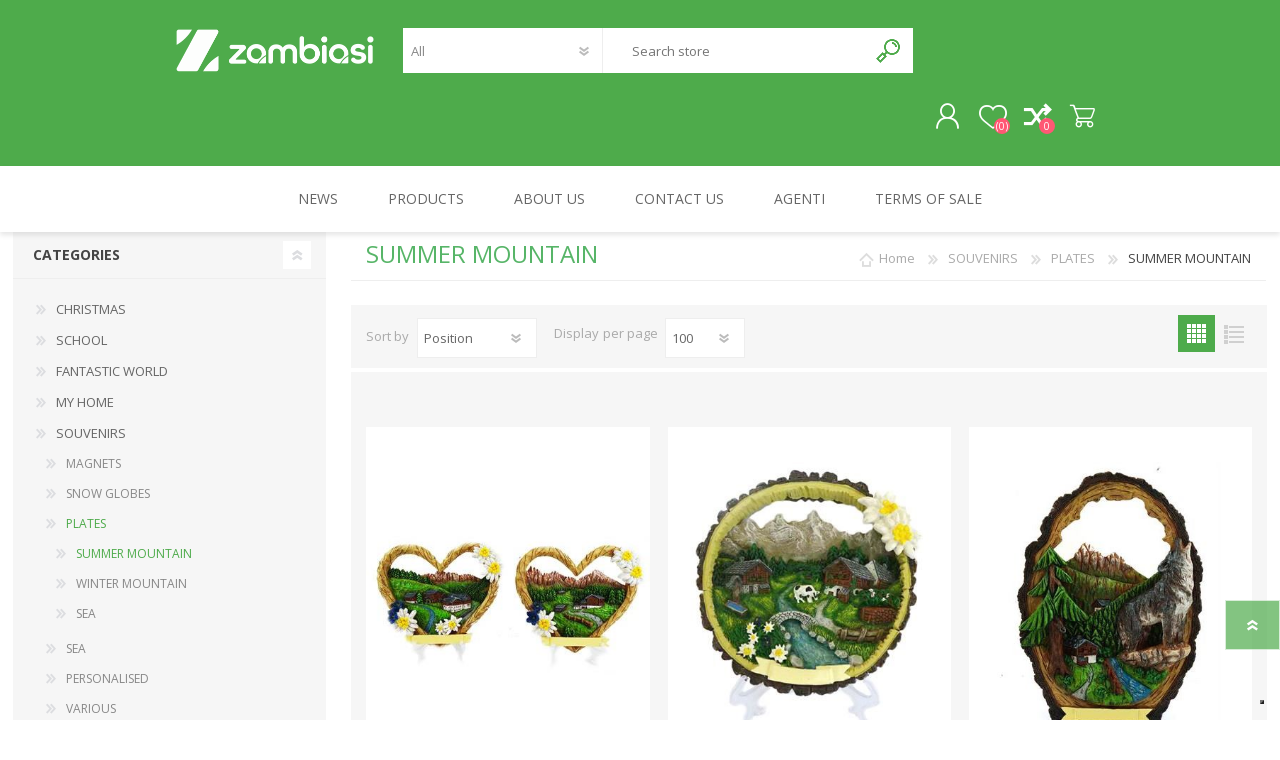

--- FILE ---
content_type: text/html; charset=utf-8
request_url: https://www.zambiasi.com/en/montagna-estate-3
body_size: 17840
content:
<!DOCTYPE html><html lang=en class=html-category-page><head><title>Zambiasi Commerciale s.r.l.:SUMMER MOUNTAIN</title><meta charset=UTF-8><meta name=description content=""><meta name=keywords content="Ingrosso online,articoli da regalo,souvenir,articoli natalizi"><meta name=generator content=nopCommerce><meta name=viewport content="width=device-width, initial-scale=1"><script>var _iub=_iub||[];_iub.csConfiguration={askConsentAtCookiePolicyUpdate:!0,countryDetection:!0,enableFadp:!0,enableLgpd:!0,enableTcf:!0,enableUspr:!0,googleAdditionalConsentMode:!0,lgpdAppliesGlobally:!1,perPurposeConsent:!0,siteId:2401682,whitelabel:!1,cookiePolicyId:11327877,lang:"it",banner:{acceptButtonCaptionColor:"white",acceptButtonColor:"#236a2b",acceptButtonDisplay:!0,backgroundColor:"#ffffff",closeButtonRejects:!0,customizeButtonCaptionColor:"white",customizeButtonColor:"#212121",customizeButtonDisplay:!0,explicitWithdrawal:!0,listPurposes:!0,ownerName:"www.zambiasi.com",position:"float-bottom-center",rejectButtonCaptionColor:"white",rejectButtonColor:"#0073CE",rejectButtonDisplay:!0,showPurposesToggles:!0,showTotalNumberOfProviders:!0,textColor:"#000000"}}</script><script src=//cs.iubenda.com/sync/2401682.js></script><script src=//cdn.iubenda.com/cs/tcf/stub-v2.js></script><script src=//cdn.iubenda.com/cs/tcf/safe-tcf-v2.js></script><script src=//cdn.iubenda.com/cs/gpp/stub.js></script><script src=//cdn.iubenda.com/cs/iubenda_cs.js charset=UTF-8 async></script><script async src="https://www.googletagmanager.com/gtag/js?id=UA-99908491-1"></script><script>function gtag(){dataLayer.push(arguments)}window.dataLayer=window.dataLayer||[];gtag("js",new Date);gtag("config","UA-99908491-1")</script><link href=/Themes/Prisma/Content/css/fontawesome5/css/all.css rel=stylesheet><link href=/Themes/Prisma/Content/css/styles.css rel=stylesheet><link href=/Themes/Prisma/Content/css/mobile.css rel=stylesheet><link href=/Themes/Prisma/Content/css/480.css rel=stylesheet><link href=/Themes/Prisma/Content/css/768.css rel=stylesheet><link href=/Themes/Prisma/Content/css/1024.css rel=stylesheet><link href=/Themes/Prisma/Content/css/1280.css rel=stylesheet><link href=/Plugins/SevenSpikes.Core/Styles/perfect-scrollbar.min.css rel=stylesheet><link href=/Plugins/SevenSpikes.Nop.Plugins.AjaxFilters/Themes/Prisma/Content/AjaxFilters.css rel=stylesheet><link href=/Plugins/SevenSpikes.Nop.Plugins.InstantSearch/Themes/Prisma/Content/InstantSearch.css rel=stylesheet><link href=/Plugins/SevenSpikes.Nop.Plugins.MegaMenu/Themes/Prisma/Content/MegaMenu.css rel=stylesheet><link href=/Plugins/SevenSpikes.Nop.Plugins.ProductRibbons/Styles/Ribbons.common.css rel=stylesheet><link href=/Plugins/SevenSpikes.Nop.Plugins.ProductRibbons/Themes/Prisma/Content/Ribbons.css rel=stylesheet><link href=/Plugins/SevenSpikes.Nop.Plugins.QuickView/Themes/Prisma/Content/QuickView.css rel=stylesheet><link href=/lib_npm/fine-uploader/fine-uploader/fine-uploader.min.css rel=stylesheet><link href="/Themes/Prisma/Content/css/theme.custom-1.css?v=1" rel=stylesheet><link rel="shortcut icon" href=/icons/icons_0/favicon.ico><link rel=preload as=font href=/Themes/Prisma/Content/font/prisma.woff crossorigin><link href="https://fonts.googleapis.com/css?family=Comfortaa:400,700|Fira+Sans:400,700|Open+Sans:400,700|Playfair+Display:400,700&amp;subset=cyrillic,cyrillic-ext,greek,greek-ext,latin-ext&amp;display=swap" rel=stylesheet><body class="category-page-body font-open-sans item-type-1"><div class=ajax-loading-block-window style=display:none></div><div id=dialog-notifications-success title=Notification style=display:none></div><div id=dialog-notifications-error title=Error style=display:none></div><div id=dialog-notifications-warning title=Warning style=display:none></div><div id=bar-notification class=bar-notification-container data-close=Close></div><!--[if lte IE 7]><div style=clear:both;height:59px;text-align:center;position:relative><a href=http://www.microsoft.com/windows/internet-explorer/default.aspx target=_blank> <img src=/Themes/Prisma/Content/img/ie_warning.jpg height=42 width=820 alt="You are using an outdated browser. For a faster, safer browsing experience, upgrade for free today."> </a></div><![endif]--><div class=master-wrapper-page><div class=master-header-wrapper-parent><div class=master-header-wrapper><div class=header-wrapper><div class=header><div class=header-logo><a href="/" class=logo> <img alt="Zambiasi Commerciale" src=https://www.zambiasi.com/images/thumbs/11967591_LogoZambias_Bianco.png></a></div><div class=header-links-wrapper><div class=header-selectors-wrapper><div class=language-selector><select id=customerlanguage name=customerlanguage onchange=setLocation(this.value) aria-label="Languages selector"><option value="https://www.zambiasi.com/en/changelanguage/1?returnUrl=%2Fen%2Fmontagna-estate-3">Italiano<option selected value="https://www.zambiasi.com/en/changelanguage/3?returnUrl=%2Fen%2Fmontagna-estate-3">English<option value="https://www.zambiasi.com/en/changelanguage/4?returnUrl=%2Fen%2Fmontagna-estate-3">Deutsch</select></div></div><div class=header-links><ul><li><a href="/en/register?returnUrl=%2Fen%2Fmontagna-estate-3" class=ico-register>Register</a><li><a href="/en/login?returnUrl=%2Fen%2Fmontagna-estate-3" class=ico-login>Log in</a><li><a href=/en/wishlist class=ico-wishlist> <span class=wishlist-label>Wishlist</span> <span class=wishlist-qty>(0)</span> </a></ul></div></div><div class="search-box store-search-box"><form method=get id=small-search-box-form action=/en/search><input type=text class=search-box-text id=small-searchterms autocomplete=off name=q placeholder="Search store" aria-label="Search store"> <select class=search-box-select id=instant-search-categories><option value=0>All<option value=33>CHRISTMAS<option value=34>SCHOOL<option value=35>FANTASTIC WORLD<option value=36>MY HOME<option value=37>SOUVENIRS <option value=685>News<option value=686>Bulk</select> <input type=hidden class=instantSearchResourceElement data-highlightfirstfoundelement=true data-minkeywordlength=3 data-defaultproductsortoption=0 data-instantsearchurl=/en/instantSearchFor data-searchpageurl=/en/search data-searchinproductdescriptions=true data-numberofvisibleproducts=5 data-noresultsresourcetext=" No data found."> <button type=submit class="button-1 search-box-button">Search</button></form></div></div><div class=responsive-nav-wrapper-parent><div class=responsive-nav-wrapper><div class=menu-title><span>Menu</span></div><div class=search-wrap><span>Search</span></div><div class=personal-button id=header-links-opener><span>Personal menu</span></div><div class=wishlist-button><a href=/en/wishlist class=ico-wishlist> <span class=wishlist-label>Wishlist</span> <span class=wishlist-qty>(0)</span> </a></div><div class=compare-button><a href=/en/compareproducts class=ico-compare> <span class=compare-label>Compare Products</span> <span class=compare-qty>0</span> </a></div><div class=shopping-cart-link><a href=/en/cart>Shopping cart</a> <span class=cart-qty>(0)</span></div></div></div></div></div><div class=overlayOffCanvas></div><div class=header-menu><div class=navigation-wrapper><div class=close-menu><span>Close</span></div></div><ul class=mega-menu data-isrtlenabled=false data-enableclickfordropdown=false><li><a href=/en/news-2 title=News><span> News</span></a><li class="has-sublist with-dropdown-in-grid"><span class="with-subcategories single-item-categories labelfornextplusbutton">Products</span><div class="dropdown categories fullWidth boxes-6"><div class=row-wrapper><div class=row><div class=box><div class=picture-title-wrap><div class=title><a href=/en/christmas title=CHRISTMAS><span>CHRISTMAS</span></a></div><div class=picture><a href=/en/christmas title="Show products in category CHRISTMAS"> <img class=lazy alt="Picture for category CHRISTMAS" src="[data-uri]" data-original=https://www.zambiasi.com/images/thumbs/0074906_natale_290.jpeg> </a></div></div><ul class=subcategories><li class=subcategory-item><a href=/en/decorations title=DECORATIONS><span>DECORATIONS</span></a><li class=subcategory-item><a href=/en/furnishing-accessories title="FURNISHING ACCESSORIES"><span>FURNISHING ACCESSORIES</span></a><li class=subcategory-item><a href=/en/carillon title="MUSIC BOXES"><span>MUSIC BOXES</span></a><li class=subcategory-item><a href=/en/palle-di-neve title="SNOW GLOBES"><span>SNOW GLOBES</span></a><li class=subcategory-item><a href=/en/paesaggi title=LANDSCAPES><span>LANDSCAPES</span></a><li class=subcategory-item><a href=/en/articoli-sacri title="RELIGIOUS ITEMS"><span>RELIGIOUS ITEMS</span></a></ul></div><div class=box><div class=picture-title-wrap><div class=title><a href=/en/gg-e-scuola title=SCHOOL><span>SCHOOL</span></a></div><div class=picture><a href=/en/gg-e-scuola title="Show products in category SCHOOL"> <img class=lazy alt="Picture for category SCHOOL" src="[data-uri]" data-original=https://www.zambiasi.com/images/thumbs/0074907_gg-e-scuola_290.jpeg> </a></div></div><ul class=subcategories><li class=subcategory-item><a href=/en/wood-4 title=WOOD><span>WOOD</span></a><li class=subcategory-item><a href=/en/serie-baby title="BABY SERIES"><span>BABY SERIES</span></a><li class=subcategory-item><a href=/en/articoli-da-giardino title="GARDEN ITEMS"><span>GARDEN ITEMS</span></a><li class=subcategory-item><a href=/en/complemento-darredo title="FURNISHING ACCESSORY"><span>FURNISHING ACCESSORY</span></a><li class=subcategory-item><a href=/en/bambole title=DOLLS><span>DOLLS</span></a><li class=subcategory-item><a href=/en/peluches title="PLUSH TOYS"><span>PLUSH TOYS</span></a><li class=subcategory-item><a href=/en/serie-pinocchio title="PINOCCHIO SERIES"><span>PINOCCHIO SERIES</span></a><li class=subcategory-item><a href=/en/cartoleria title=STATIONERY><span>STATIONERY</span></a><li class="subcategory-item all"><a class=view-all href=/en/gg-e-scuola title="View All"> <span>View All</span> </a></ul></div><div class=box><div class=picture-title-wrap><div class=title><a href=/en/fantastic-world title="FANTASTIC WORLD"><span>FANTASTIC WORLD</span></a></div><div class=picture><a href=/en/fantastic-world title="Show products in category FANTASTIC WORLD"> <img class=lazy alt="Picture for category FANTASTIC WORLD" src="[data-uri]" data-original=https://www.zambiasi.com/images/thumbs/0074908_fantastic-world_290.jpeg> </a></div></div><ul class=subcategories><li class=subcategory-item><a href=/en/fate-resina title="RESIN FAIRIES"><span>RESIN FAIRIES</span></a><li class=subcategory-item><a href=/en/pixie-resina title="RESIN PIXIES"><span>RESIN PIXIES</span></a><li class=subcategory-item><a href=/en/gnomy-resina title="RESIN GNOMES"><span>RESIN GNOMES</span></a><li class=subcategory-item><a href=/en/personaggi-vari title="VARIOUS FIGURES"><span>VARIOUS FIGURES</span></a></ul></div><div class=box><div class=picture-title-wrap><div class=title><a href=/en/my-home title="MY HOME"><span>MY HOME</span></a></div><div class=picture><a href=/en/my-home title="Show products in category MY HOME"> <img class=lazy alt="Picture for category MY HOME" src="[data-uri]" data-original=https://www.zambiasi.com/images/thumbs/0074909_my-home_290.jpeg> </a></div></div><ul class=subcategories><li class=subcategory-item><a href=/en/legno title=WOOD><span>WOOD</span></a><li class=subcategory-item><a href=/en/stoffa title=FABRIC><span>FABRIC</span></a><li class=subcategory-item><a href=/en/ceramica title=CERAMIC><span>CERAMIC</span></a><li class=subcategory-item><a href=/en/orologi title=CLOCKS><span>CLOCKS</span></a><li class=subcategory-item><a href=/en/vetro title=GLASS><span>GLASS</span></a><li class=subcategory-item><a href=/en/metallo title=METAL><span>METAL</span></a><li class=subcategory-item><a href=/en/placche title=PLAQUES><span>PLAQUES</span></a><li class=subcategory-item><a href=/en/varie title=VARIOUS><span>VARIOUS</span></a><li class="subcategory-item all"><a class=view-all href=/en/my-home title="View All"> <span>View All</span> </a></ul></div><div class=box><div class=picture-title-wrap><div class=title><a href=/en/souvenirs title="SOUVENIRS "><span>SOUVENIRS </span></a></div><div class=picture><a href=/en/souvenirs title="Show products in category SOUVENIRS "> <img class=lazy alt="Picture for category SOUVENIRS " src="[data-uri]" data-original=https://www.zambiasi.com/images/thumbs/0074910_souvenirs_290.jpeg> </a></div></div><ul class=subcategories><li class=subcategory-item><a href=/en/magneti title=MAGNETS><span>MAGNETS</span></a><li class=subcategory-item><a href=/en/palle-di-neve-2 title="SNOW GLOBES"><span>SNOW GLOBES</span></a><li class=subcategory-item><a href=/en/piatti title=PLATES><span>PLATES</span></a><li class=subcategory-item><a href=/en/mare title=SEA><span>SEA</span></a><li class=subcategory-item><a href=/en/personalizzati title=PERSONALISED><span>PERSONALISED</span></a><li class=subcategory-item><a href=/en/varie-2 title=VARIOUS><span>VARIOUS</span></a><li class=subcategory-item><a href=/en/coltelli title=KNIVES><span>KNIVES</span></a><li class=subcategory-item><a href=/en/articoli-per-la-montagna title="MOUNTAIN EQUIPMENT"><span>MOUNTAIN EQUIPMENT</span></a><li class="subcategory-item all"><a class=view-all href=/en/souvenirs title="View All"> <span>View All</span> </a></ul></div><div class=empty-box></div></div></div></div><li><a href=/en/who-we-are title="About us"><span> About us</span></a><li><a href=/en/contatti title="Contact Us"><span> Contact Us</span></a><li><a href=/en/agenti title=Agenti><span> Agenti</span></a><li><a href=/en/terms-of-sale title="Terms of sale "><span> Terms of sale </span></a></ul><div class=menu-title><span>Menu</span></div><ul class=mega-menu-responsive><li><a href=/en/news-2 title=News><span> News</span></a><li class=has-sublist><span class="with-subcategories single-item-categories labelfornextplusbutton">Products</span><div class=plus-button></div><div class=sublist-wrap><div class=navigation-wrapper><div class=close-menu><span>Close</span></div><div class=back-button><span>Back</span></div></div><ul class=sublist><li class=has-sublist><a href=/en/christmas title=CHRISTMAS class=with-subcategories><span>CHRISTMAS</span></a><div class=plus-button></div><div class=sublist-wrap><div class=navigation-wrapper><div class=close-menu><span>Close</span></div><div class=back-button><span>Back</span></div></div><ul class=sublist><li class=has-sublist><a href=/en/decorations title=DECORATIONS class=with-subcategories><span>DECORATIONS</span></a><div class=plus-button></div><div class=sublist-wrap><div class=navigation-wrapper><div class=close-menu><span>Close</span></div><div class=back-button><span>Back</span></div></div><ul class=sublist><li class=has-sublist><a href=/en/tree title=TREE class=with-subcategories><span>TREE</span></a><div class=plus-button></div><div class=sublist-wrap><div class=navigation-wrapper><div class=close-menu><span>Close</span></div><div class=back-button><span>Back</span></div></div><ul class=sublist><li><a class=lastLevelCategory href=/en/resin title=RESIN><span>RESIN</span></a><li><a class=lastLevelCategory href=/en/wood title=WOOD><span>WOOD</span></a><li><a class=lastLevelCategory href=/en/ceramic title=CERAMIC><span>CERAMIC</span></a><li><a class=lastLevelCategory href=/en/metal title=METAL><span>METAL</span></a></ul></div><li class=has-sublist><a href=/en/home title=HOME class=with-subcategories><span>HOME</span></a><div class=plus-button></div><div class=sublist-wrap><div class=navigation-wrapper><div class=close-menu><span>Close</span></div><div class=back-button><span>Back</span></div></div><ul class=sublist><li><a class=lastLevelCategory href=/en/resin-2 title=RESIN><span>RESIN</span></a><li><a class=lastLevelCategory href=/en/wood-2 title=WOOD><span>WOOD</span></a><li><a class=lastLevelCategory href=/en/glass title=GLASS><span>GLASS</span></a><li><a class=lastLevelCategory href=/en/ceramic-2 title=CERAMIC><span>CERAMIC</span></a><li><a class=lastLevelCategory href=/en/metal-2 title=METAL><span>METAL</span></a></ul></div></ul></div><li class=has-sublist><a href=/en/furnishing-accessories title="FURNISHING ACCESSORIES" class=with-subcategories><span>FURNISHING ACCESSORIES</span></a><div class=plus-button></div><div class=sublist-wrap><div class=navigation-wrapper><div class=close-menu><span>Close</span></div><div class=back-button><span>Back</span></div></div><ul class=sublist><li class=has-sublist><a href=/en/wood-3 title=WOOD class=with-subcategories><span>WOOD</span></a><div class=plus-button></div><div class=sublist-wrap><div class=navigation-wrapper><div class=close-menu><span>Close</span></div><div class=back-button><span>Back</span></div></div><ul class=sublist><li><a class=lastLevelCategory href=/en/candle-holder title="CANDLE HOLDER"><span>CANDLE HOLDER</span></a><li><a class=lastLevelCategory href=/en/lanterns title=LANTERNS><span>LANTERNS</span></a><li><a class=lastLevelCategory href=/en/stools title=STOOLS><span>STOOLS</span></a><li><a class=lastLevelCategory href=/en/various title=VARIOUS><span>VARIOUS</span></a></ul></div><li class=has-sublist><a href=/en/ceramic-3 title=CERAMIC class=with-subcategories><span>CERAMIC</span></a><div class=plus-button></div><div class=sublist-wrap><div class=navigation-wrapper><div class=close-menu><span>Close</span></div><div class=back-button><span>Back</span></div></div><ul class=sublist><li><a class=lastLevelCategory href=/en/mugs title=MUGS><span>MUGS</span></a><li><a class=lastLevelCategory href=/en/various-2 title=VARIOUS><span>VARIOUS</span></a></ul></div><li class=has-sublist><a href=/en/porcelain title=PORCELAIN class=with-subcategories><span>PORCELAIN</span></a><div class=plus-button></div><div class=sublist-wrap><div class=navigation-wrapper><div class=close-menu><span>Close</span></div><div class=back-button><span>Back</span></div></div><ul class=sublist><li><a class=lastLevelCategory href=/en/lamps title=LAMPS><span>LAMPS</span></a><li><a class=lastLevelCategory href=/en/vases title=VASES><span>VASES</span></a></ul></div><li class=has-sublist><a href=/en/glass-2 title=GLASS class=with-subcategories><span>GLASS</span></a><div class=plus-button></div><div class=sublist-wrap><div class=navigation-wrapper><div class=close-menu><span>Close</span></div><div class=back-button><span>Back</span></div></div><ul class=sublist><li><a class=lastLevelCategory href=/en/mobiles title=MOBILES><span>MOBILES</span></a><li><a class=lastLevelCategory href=/en/candle-holder-2 title="CANDLE HOLDER"><span>CANDLE HOLDER</span></a></ul></div><li class=has-sublist><a href=/en/metal-3 title=METAL class=with-subcategories><span>METAL</span></a><div class=plus-button></div><div class=sublist-wrap><div class=navigation-wrapper><div class=close-menu><span>Close</span></div><div class=back-button><span>Back</span></div></div><ul class=sublist><li><a class=lastLevelCategory href=/en/candle-holder-3 title="CANDLE HOLDER"><span>CANDLE HOLDER</span></a><li><a class=lastLevelCategory href=/en/lanterne-2 title=LANTERNS><span>LANTERNS</span></a></ul></div><li class=has-sublist><a href=/en/varie-3 title=VARIOUS class=with-subcategories><span>VARIOUS</span></a><div class=plus-button></div><div class=sublist-wrap><div class=navigation-wrapper><div class=close-menu><span>Close</span></div><div class=back-button><span>Back</span></div></div><ul class=sublist><li><a class=lastLevelCategory href=/en/centrotavola title=CENTREPIECES><span>CENTREPIECES</span></a><li><a class=lastLevelCategory href=/en/albero-di-natale title="CHRISTMAS TREES"><span>CHRISTMAS TREES</span></a></ul></div></ul></div><li><a class=lastLevelCategory href=/en/carillon title="MUSIC BOXES"><span>MUSIC BOXES</span></a><li class=has-sublist><a href=/en/palle-di-neve title="SNOW GLOBES" class=with-subcategories><span>SNOW GLOBES</span></a><div class=plus-button></div><div class=sublist-wrap><div class=navigation-wrapper><div class=close-menu><span>Close</span></div><div class=back-button><span>Back</span></div></div><ul class=sublist><li class=has-sublist><a href=/en/resina title=RESIN class=with-subcategories><span>RESIN</span></a><div class=plus-button></div><div class=sublist-wrap><div class=navigation-wrapper><div class=close-menu><span>Close</span></div><div class=back-button><span>Back</span></div></div><ul class=sublist><li><a class=lastLevelCategory href=/en/nativita title="NATIVITY'"><span>NATIVITY&#x27;</span></a><li><a class=lastLevelCategory href=/en/paesaggi-2 title=LANDSCAPES><span>LANDSCAPES</span></a><li><a class=lastLevelCategory href=/en/varie-16 title=VARIOUS><span>VARIOUS</span></a></ul></div></ul></div><li class=has-sublist><a href=/en/paesaggi title=LANDSCAPES class=with-subcategories><span>LANDSCAPES</span></a><div class=plus-button></div><div class=sublist-wrap><div class=navigation-wrapper><div class=close-menu><span>Close</span></div><div class=back-button><span>Back</span></div></div><ul class=sublist><li><a class=lastLevelCategory href=/en/resina-2 title=RESIN><span>RESIN</span></a><li><a class=lastLevelCategory href=/en/legno-3 title=WOOD><span>WOOD</span></a></ul></div><li><a class=lastLevelCategory href=/en/articoli-sacri title="RELIGIOUS ITEMS"><span>RELIGIOUS ITEMS</span></a></ul></div><li class=has-sublist><a href=/en/gg-e-scuola title=SCHOOL class=with-subcategories><span>SCHOOL</span></a><div class=plus-button></div><div class=sublist-wrap><div class=navigation-wrapper><div class=close-menu><span>Close</span></div><div class=back-button><span>Back</span></div></div><ul class=sublist><li class=has-sublist><a href=/en/wood-4 title=WOOD class=with-subcategories><span>WOOD</span></a><div class=plus-button></div><div class=sublist-wrap><div class=navigation-wrapper><div class=close-menu><span>Close</span></div><div class=back-button><span>Back</span></div></div><ul class=sublist><li class=has-sublist><a href=/en/giochi-didattici title="EDUCATIONAL GAMES AND TOYS" class=with-subcategories><span>EDUCATIONAL GAMES AND TOYS</span></a><div class=plus-button></div><div class=sublist-wrap><div class=navigation-wrapper><div class=close-menu><span>Close</span></div><div class=back-button><span>Back</span></div></div><ul class=sublist><li><a class=lastLevelCategory href=/en/di-societa title="BOARD GAMES"><span>BOARD GAMES</span></a><li><a class=lastLevelCategory href=/en/con-le-forme title="WITH SHAPES"><span>WITH SHAPES</span></a><li><a class=lastLevelCategory href=/en/puzzle title=PUZZLES><span>PUZZLES</span></a><li><a class=lastLevelCategory href=/en/memory title="MEMORY GAMES"><span>MEMORY GAMES</span></a><li><a class=lastLevelCategory href=/en/costruzioni title="BUILDING TOYS"><span>BUILDING TOYS</span></a></ul></div><li><a class=lastLevelCategory href=/en/treni-e-camion title="TRAINS AND TRUCKS"><span>TRAINS AND TRUCKS</span></a><li><a class=lastLevelCategory href=/en/trainabili title="PULL TOYS"><span>PULL TOYS</span></a><li><a class=lastLevelCategory href=/en/strumenti-musicali title="MUSICAL INSTRUMENTS"><span>MUSICAL INSTRUMENTS</span></a><li><a class=lastLevelCategory href=/en/marionette title=PUPPETS><span>PUPPETS</span></a><li><a class=lastLevelCategory href=/en/snodabili title="JOINTED TOYS"><span>JOINTED TOYS</span></a><li><a class=lastLevelCategory href=/en/lettere title=LETTERS><span>LETTERS</span></a><li><a class=lastLevelCategory href=/en/per-le-bambole title="FOR DOLLS"><span>FOR DOLLS</span></a><li><a class=view-all href=/en/wood-4 title="View All"> <span>View All</span> </a></ul></div><li class=has-sublist><a href=/en/serie-baby title="BABY SERIES" class=with-subcategories><span>BABY SERIES</span></a><div class=plus-button></div><div class=sublist-wrap><div class=navigation-wrapper><div class=close-menu><span>Close</span></div><div class=back-button><span>Back</span></div></div><ul class=sublist><li><a class=lastLevelCategory href=/en/per-la-carrozzina title="FOR THE PRAM"><span>FOR THE PRAM</span></a><li><a class=lastLevelCategory href=/en/porta-ciuccio title="DUMMY HOLDERS"><span>DUMMY HOLDERS</span></a><li><a class=lastLevelCategory href=/en/per-la-culla title="FOR THE CRIB"><span>FOR THE CRIB</span></a><li><a class=lastLevelCategory href=/en/morbidosi title="SOFT TOYS"><span>SOFT TOYS</span></a></ul></div><li class=has-sublist><a href=/en/articoli-da-giardino title="GARDEN ITEMS" class=with-subcategories><span>GARDEN ITEMS</span></a><div class=plus-button></div><div class=sublist-wrap><div class=navigation-wrapper><div class=close-menu><span>Close</span></div><div class=back-button><span>Back</span></div></div><ul class=sublist><li><a class=lastLevelCategory href=/en/tende title=TENTS><span>TENTS</span></a><li><a class=lastLevelCategory href=/en/biciclette title=BICYCLES><span>BICYCLES</span></a><li><a class=lastLevelCategory href=/en/girandole title=WHIRLIGIGS><span>WHIRLIGIGS</span></a><li><a class=lastLevelCategory href=/en/varie-5 title=VARIOUS><span>VARIOUS</span></a></ul></div><li class=has-sublist><a href=/en/complemento-darredo title="FURNISHING ACCESSORY" class=with-subcategories><span>FURNISHING ACCESSORY</span></a><div class=plus-button></div><div class=sublist-wrap><div class=navigation-wrapper><div class=close-menu><span>Close</span></div><div class=back-button><span>Back</span></div></div><ul class=sublist><li><a class=lastLevelCategory href=/en/grucce title="COAT HANGERS"><span>COAT HANGERS</span></a><li><a class=lastLevelCategory href=/en/appendini title=HOOKS><span>HOOKS</span></a><li><a class=lastLevelCategory href=/en/metri title="TAPE MEASURES"><span>TAPE MEASURES</span></a><li><a class=lastLevelCategory href=/en/orologi-2 title=CLOCKS><span>CLOCKS</span></a><li><a class=lastLevelCategory href=/en/sgabelli title=STOOLS><span>STOOLS</span></a><li><a class=lastLevelCategory href=/en/dondoli title="ROCKING HORSES"><span>ROCKING HORSES</span></a><li><a class=lastLevelCategory href=/en/varie-6 title=VARIOUS><span>VARIOUS</span></a><li><a class=lastLevelCategory href=/en/portafoto title="PICTURE FRAMES"><span>PICTURE FRAMES</span></a><li><a class=view-all href=/en/complemento-darredo title="View All"> <span>View All</span> </a></ul></div><li class=has-sublist><a href=/en/bambole title=DOLLS class=with-subcategories><span>DOLLS</span></a><div class=plus-button></div><div class=sublist-wrap><div class=navigation-wrapper><div class=close-menu><span>Close</span></div><div class=back-button><span>Back</span></div></div><ul class=sublist><li><a class=lastLevelCategory href=/en/stoffa-3 title=FABRIC><span>FABRIC</span></a><li><a class=lastLevelCategory href=/en/porcellana-2 title=PORCELAIN><span>PORCELAIN</span></a><li><a class=lastLevelCategory href=/en/streghe title=WITCHES><span>WITCHES</span></a><li><a class=lastLevelCategory href=/en/varie-7 title=VARIOUS><span>VARIOUS</span></a></ul></div><li class=has-sublist><a href=/en/peluches title="PLUSH TOYS" class=with-subcategories><span>PLUSH TOYS</span></a><div class=plus-button></div><div class=sublist-wrap><div class=navigation-wrapper><div class=close-menu><span>Close</span></div><div class=back-button><span>Back</span></div></div><ul class=sublist><li><a class=lastLevelCategory href=/en/animali title=ANIMALS><span>ANIMALS</span></a><li><a class=lastLevelCategory href=/en/pantofole title=SLIPPERS><span>SLIPPERS</span></a><li><a class=lastLevelCategory href=/en/berretti title=HATS><span>HATS</span></a><li><a class=lastLevelCategory href=/en/astucci title="PENCIL CASES"><span>PENCIL CASES</span></a><li><a class=lastLevelCategory href=/en/zainetti-2 title=BACKPACKS><span>BACKPACKS</span></a><li><a class=lastLevelCategory href=/en/marionette-2 title=PUPPETS><span>PUPPETS</span></a><li><a class=lastLevelCategory href=/en/portamonete title="COIN PURSES"><span>COIN PURSES</span></a><li><a class=lastLevelCategory href=/en/porta-chiavi title="KEY RINGS"><span>KEY RINGS</span></a><li><a class=view-all href=/en/peluches title="View All"> <span>View All</span> </a></ul></div><li class=has-sublist><a href=/en/serie-pinocchio title="PINOCCHIO SERIES" class=with-subcategories><span>PINOCCHIO SERIES</span></a><div class=plus-button></div><div class=sublist-wrap><div class=navigation-wrapper><div class=close-menu><span>Close</span></div><div class=back-button><span>Back</span></div></div><ul class=sublist><li><a class=lastLevelCategory href=/en/classica title=CLASSIC><span>CLASSIC</span></a><li><a class=lastLevelCategory href=/en/antichizzata title="ANTIQUE STYLE"><span>ANTIQUE STYLE</span></a><li><a class=lastLevelCategory href=/en/bambinata title=BAMBY><span>BAMBY</span></a></ul></div><li class=has-sublist><a href=/en/cartoleria title=STATIONERY class=with-subcategories><span>STATIONERY</span></a><div class=plus-button></div><div class=sublist-wrap><div class=navigation-wrapper><div class=close-menu><span>Close</span></div><div class=back-button><span>Back</span></div></div><ul class=sublist><li><a class=lastLevelCategory href=/en/matite title=PENCILS><span>PENCILS</span></a><li><a class=lastLevelCategory href=/en/penne title=PENS><span>PENS</span></a><li><a class=lastLevelCategory href=/en/porta-chiavi-2 title="KEY RINGS"><span>KEY RINGS</span></a><li><a class=lastLevelCategory href=/en/clip-mollettine title="CLIPS &amp; PEGS"><span>CLIPS &amp; PEGS</span></a><li><a class=lastLevelCategory href=/en/porta-matite title="PENCIL HOLDERS"><span>PENCIL HOLDERS</span></a><li><a class=lastLevelCategory href=/en/segnalibri title=BOOKMARKS><span>BOOKMARKS</span></a><li><a class=lastLevelCategory href=/en/temperamatite title="PENCIL SHARPNERS"><span>PENCIL SHARPNERS</span></a><li><a class=lastLevelCategory href=/en/varie-8 title=VARIOUS><span>VARIOUS</span></a></ul></div><li><a class=view-all href=/en/gg-e-scuola title="View All"> <span>View All</span> </a></ul></div><li class=has-sublist><a href=/en/fantastic-world title="FANTASTIC WORLD" class=with-subcategories><span>FANTASTIC WORLD</span></a><div class=plus-button></div><div class=sublist-wrap><div class=navigation-wrapper><div class=close-menu><span>Close</span></div><div class=back-button><span>Back</span></div></div><ul class=sublist><li class=has-sublist><a href=/en/fate-resina title="RESIN FAIRIES" class=with-subcategories><span>RESIN FAIRIES</span></a><div class=plus-button></div><div class=sublist-wrap><div class=navigation-wrapper><div class=close-menu><span>Close</span></div><div class=back-button><span>Back</span></div></div><ul class=sublist><li><a class=lastLevelCategory href=/en/fate-del-ghiaccio title="ICE FAIRIES"><span>ICE FAIRIES</span></a><li><a class=lastLevelCategory href=/en/fate-dei-fiori title="FLOWER FAIRIES"><span>FLOWER FAIRIES</span></a><li><a class=lastLevelCategory href=/en/fate-della-perla-nera title="BLACK PEARL FAIRIES"><span>BLACK PEARL FAIRIES</span></a><li><a class=lastLevelCategory href=/en/fate-fluo title="FLOURESCENT FAIRIES"><span>FLOURESCENT FAIRIES</span></a><li><a class=lastLevelCategory href=/en/fate-dei-colori title="COLOUR FAIRIES"><span>COLOUR FAIRIES</span></a><li><a class=lastLevelCategory href=/en/fate-dellautunno title="AUTUMN FAIRIES"><span>AUTUMN FAIRIES</span></a><li><a class=lastLevelCategory href=/en/fate-coccinella title="LADYBIRD FAIRIES"><span>LADYBIRD FAIRIES</span></a><li><a class=lastLevelCategory href=/en/fiorelline title=FLOWERS><span>FLOWERS</span></a><li><a class=view-all href=/en/fate-resina title="View All"> <span>View All</span> </a></ul></div><li class=has-sublist><a href=/en/pixie-resina title="RESIN PIXIES" class=with-subcategories><span>RESIN PIXIES</span></a><div class=plus-button></div><div class=sublist-wrap><div class=navigation-wrapper><div class=close-menu><span>Close</span></div><div class=back-button><span>Back</span></div></div><ul class=sublist><li><a class=lastLevelCategory href=/en/pixie title=PIXIES><span>PIXIES</span></a><li><a class=lastLevelCategory href=/en/pixie-fairy title="FAIRY PIXIES"><span>FAIRY PIXIES</span></a><li><a class=lastLevelCategory href=/en/pixie-girasole title="SUNFLOWER PIXIES "><span>SUNFLOWER PIXIES </span></a><li><a class=lastLevelCategory href=/en/pixie-targa title="PIXIE SIGNS"><span>PIXIE SIGNS</span></a><li><a class=lastLevelCategory href=/en/pixie-monumenti title="PIXIE STATUES"><span>PIXIE STATUES</span></a><li><a class=lastLevelCategory href=/en/pixie-portachiavi title="PIXIE KEY RINGS"><span>PIXIE KEY RINGS</span></a></ul></div><li class=has-sublist><a href=/en/gnomy-resina title="RESIN GNOMES" class=with-subcategories><span>RESIN GNOMES</span></a><div class=plus-button></div><div class=sublist-wrap><div class=navigation-wrapper><div class=close-menu><span>Close</span></div><div class=back-button><span>Back</span></div></div><ul class=sublist><li><a class=lastLevelCategory href=/en/gnomy title=GNOMES><span>GNOMES</span></a><li><a class=lastLevelCategory href=/en/libri title=BOOKS><span>BOOKS</span></a></ul></div><li class=has-sublist><a href=/en/personaggi-vari title="VARIOUS FIGURES" class=with-subcategories><span>VARIOUS FIGURES</span></a><div class=plus-button></div><div class=sublist-wrap><div class=navigation-wrapper><div class=close-menu><span>Close</span></div><div class=back-button><span>Back</span></div></div><ul class=sublist><li><a class=lastLevelCategory href=/en/streghette title=WITCHES><span>WITCHES</span></a><li><a class=lastLevelCategory href=/en/caveman title=CAVEMEN><span>CAVEMEN</span></a><li><a class=lastLevelCategory href=/en/woody title=WOODY><span>WOODY</span></a><li><a class=lastLevelCategory href=/en/varie-9 title=VARIOUS><span>VARIOUS</span></a><li><a class=lastLevelCategory href=/en/scheletri title=SKELETONS><span>SKELETONS</span></a><li><a class=lastLevelCategory href=/en/guerrieri title=WARRIORS><span>WARRIORS</span></a><li><a class=lastLevelCategory href=/en/fairy title=FAIRY><span>FAIRY</span></a></ul></div></ul></div><li class=has-sublist><a href=/en/my-home title="MY HOME" class=with-subcategories><span>MY HOME</span></a><div class=plus-button></div><div class=sublist-wrap><div class=navigation-wrapper><div class=close-menu><span>Close</span></div><div class=back-button><span>Back</span></div></div><ul class=sublist><li class=has-sublist><a href=/en/legno title=WOOD class=with-subcategories><span>WOOD</span></a><div class=plus-button></div><div class=sublist-wrap><div class=navigation-wrapper><div class=close-menu><span>Close</span></div><div class=back-button><span>Back</span></div></div><ul class=sublist><li><a class=lastLevelCategory href=/en/serie-cuore-bianco title="WHITE HEART SERIES"><span>WHITE HEART SERIES</span></a><li><a class=lastLevelCategory href=/en/serie-cuore-traforato title="PIERCED HEART SERIES"><span>PIERCED HEART SERIES</span></a><li><a class=lastLevelCategory href=/en/serie-cuore-rosso title="RED HEART SERIES"><span>RED HEART SERIES</span></a><li><a class=lastLevelCategory href=/en/serie-fiocco-di-neve title="SNOWFLAKE SERIES"><span>SNOWFLAKE SERIES</span></a><li><a class=lastLevelCategory href=/en/serie-stella-alpina title="EDELWEISS SERIES"><span>EDELWEISS SERIES</span></a><li><a class=lastLevelCategory href=/en/serie-chalet title="CHALET SERIES"><span>CHALET SERIES</span></a><li><a class=lastLevelCategory href=/en/serie-sci title="SKI SERIES"><span>SKI SERIES</span></a><li><a class=lastLevelCategory href=/en/serie-mare title="SEA SERIES"><span>SEA SERIES</span></a><li><a class=view-all href=/en/legno title="View All"> <span>View All</span> </a></ul></div><li class=has-sublist><a href=/en/stoffa title=FABRIC class=with-subcategories><span>FABRIC</span></a><div class=plus-button></div><div class=sublist-wrap><div class=navigation-wrapper><div class=close-menu><span>Close</span></div><div class=back-button><span>Back</span></div></div><ul class=sublist><li class=has-sublist><a href=/en/pantofole-2 title=SLIPPERS class=with-subcategories><span>SLIPPERS</span></a><div class=plus-button></div><div class=sublist-wrap><div class=navigation-wrapper><div class=close-menu><span>Close</span></div><div class=back-button><span>Back</span></div></div><ul class=sublist><li><a class=lastLevelCategory href=/en/grigie title=GREY><span>GREY</span></a><li><a class=lastLevelCategory href=/en/blu title=BLUE><span>BLUE</span></a><li><a class=lastLevelCategory href=/en/marrone-chiaro title="LIGHT BROWN"><span>LIGHT BROWN</span></a><li><a class=lastLevelCategory href=/en/marrone-scuro title="DARK BROWN"><span>DARK BROWN</span></a><li><a class=lastLevelCategory href=/en/rosse title="RED HEART SERIES"><span>RED HEART SERIES</span></a><li><a class=lastLevelCategory href=/en/bimbo title=BOY><span>BOY</span></a></ul></div><li class=has-sublist><a href=/en/ciabatte title=SLIPPERS class=with-subcategories><span>SLIPPERS</span></a><div class=plus-button></div><div class=sublist-wrap><div class=navigation-wrapper><div class=close-menu><span>Close</span></div><div class=back-button><span>Back</span></div></div><ul class=sublist><li><a class=lastLevelCategory href=/en/rosse-2 title="RED HEART SERIES"><span>RED HEART SERIES</span></a><li><a class=lastLevelCategory href=/en/stella-alpina title=EDELWIESS><span>EDELWIESS</span></a><li><a class=lastLevelCategory href=/en/gufo title=OWL><span>OWL</span></a><li><a class=lastLevelCategory href=/en/gnomi-2 title=GNOMES><span>GNOMES</span></a><li><a class=lastLevelCategory href=/en/casa-dolce-casa title="HOME SWEET HOME"><span>HOME SWEET HOME</span></a></ul></div><li class=has-sublist><a href=/en/calzini-antiscivolo title="NON-SLIP SOCKS" class=with-subcategories><span>NON-SLIP SOCKS</span></a><div class=plus-button></div><div class=sublist-wrap><div class=navigation-wrapper><div class=close-menu><span>Close</span></div><div class=back-button><span>Back</span></div></div><ul class=sublist><li><a class=lastLevelCategory href=/en/fiocco-blu title="BLUE RIBBON"><span>BLUE RIBBON</span></a><li><a class=lastLevelCategory href=/en/fiocco-beige title="BEIGE RIBBON"><span>BEIGE RIBBON</span></a><li><a class=lastLevelCategory href=/en/fiocco-rosso title="RED RIBBON"><span>RED RIBBON</span></a><li><a class=lastLevelCategory href=/en/cuore-rosso title="RED HEART "><span>RED HEART </span></a><li><a class=lastLevelCategory href=/en/animali-5 title=ANIMALS><span>ANIMALS</span></a></ul></div><li class=has-sublist><a href=/en/borse title=BAGS class=with-subcategories><span>BAGS</span></a><div class=plus-button></div><div class=sublist-wrap><div class=navigation-wrapper><div class=close-menu><span>Close</span></div><div class=back-button><span>Back</span></div></div><ul class=sublist><li><a class=lastLevelCategory href=/en/serie-bimba-2 title="GIRL SERIES"><span>GIRL SERIES</span></a><li><a class=lastLevelCategory href=/en/serie-gobelin title="GOBLIN SERIES"><span>GOBLIN SERIES</span></a></ul></div><li class=has-sublist><a href=/en/feltro title=FELT class=with-subcategories><span>FELT</span></a><div class=plus-button></div><div class=sublist-wrap><div class=navigation-wrapper><div class=close-menu><span>Close</span></div><div class=back-button><span>Back</span></div></div><ul class=sublist><li><a class=lastLevelCategory href=/en/serie-cuore-2 title="HEART SERIES"><span>HEART SERIES</span></a><li><a class=lastLevelCategory href=/en/serie-gufo title="OWL SERIES"><span>OWL SERIES</span></a><li><a class=lastLevelCategory href=/en/serie-stella-alpina-3 title="EDELWEISS SERIES"><span>EDELWEISS SERIES</span></a><li><a class=lastLevelCategory href=/en/serie-cervo title="DEER SERIES"><span>DEER SERIES</span></a></ul></div><li class=has-sublist><a href=/en/serie-con-scritte title="SERIES WITH WRITING" class=with-subcategories><span>SERIES WITH WRITING</span></a><div class=plus-button></div><div class=sublist-wrap><div class=navigation-wrapper><div class=close-menu><span>Close</span></div><div class=back-button><span>Back</span></div></div><ul class=sublist><li><a class=lastLevelCategory href=/en/cuori-3 title=HEARTS><span>HEARTS</span></a><li><a class=lastLevelCategory href=/en/cuscini-2 title=CUSHIONS><span>CUSHIONS</span></a><li><a class=lastLevelCategory href=/en/cucina title=KITCHEN><span>KITCHEN</span></a></ul></div><li><a class=lastLevelCategory href=/en/fermaporte title=DOORSTOPS><span>DOORSTOPS</span></a><li class=has-sublist><a href=/en/profumatori title=HOME class=with-subcategories><span>HOME</span></a><div class=plus-button></div><div class=sublist-wrap><div class=navigation-wrapper><div class=close-menu><span>Close</span></div><div class=back-button><span>Back</span></div></div><ul class=sublist><li><a class=lastLevelCategory href=/en/ambiente title=FRAGRANCES><span>FRAGRANCES</span></a><li><a class=lastLevelCategory href=/en/mobili title=FURNITURE><span>FURNITURE</span></a></ul></div><li><a class=view-all href=/en/stoffa title="View All"> <span>View All</span> </a></ul></div><li class=has-sublist><a href=/en/ceramica title=CERAMIC class=with-subcategories><span>CERAMIC</span></a><div class=plus-button></div><div class=sublist-wrap><div class=navigation-wrapper><div class=close-menu><span>Close</span></div><div class=back-button><span>Back</span></div></div><ul class=sublist><li><a class=lastLevelCategory href=/en/lumi-e-vasi title="LAMPS AND VASES"><span>LAMPS AND VASES</span></a><li><a class=lastLevelCategory href=/en/serie-cuore title="HEARTS SERIES"><span>HEARTS SERIES</span></a><li><a class=lastLevelCategory href=/en/serie-gnomi title="GNOME SERIES"><span>GNOME SERIES</span></a><li><a class=lastLevelCategory href=/en/serie-stella-alpina-2 title="EDELWEISS SERIES"><span>EDELWEISS SERIES</span></a><li><a class=lastLevelCategory href=/en/serie-genziana title="GENTIAN SERIES"><span>GENTIAN SERIES</span></a><li><a class=lastLevelCategory href=/en/serie-fiori-alpini title="ALPINE FLOWER SERIES"><span>ALPINE FLOWER SERIES</span></a><li><a class=lastLevelCategory href=/en/serie-mucca title="COW SERIES"><span>COW SERIES</span></a><li><a class=lastLevelCategory href=/en/serie-paesaggio title="LANDSCAPE SERIES"><span>LANDSCAPE SERIES</span></a><li><a class=view-all href=/en/ceramica title="View All"> <span>View All</span> </a></ul></div><li class=has-sublist><a href=/en/orologi title=CLOCKS class=with-subcategories><span>CLOCKS</span></a><div class=plus-button></div><div class=sublist-wrap><div class=navigation-wrapper><div class=close-menu><span>Close</span></div><div class=back-button><span>Back</span></div></div><ul class=sublist><li><a class=lastLevelCategory href=/en/metallo-3 title=METAL><span>METAL</span></a><li><a class=lastLevelCategory href=/en/vetro-3 title=GLASS><span>GLASS</span></a><li><a class=lastLevelCategory href=/en/legno-4 title=WOOD><span>WOOD</span></a><li><a class=lastLevelCategory href=/en/resina-4 title=RESIN><span>RESIN</span></a><li><a class=lastLevelCategory href=/en/cuc%C3%BA title=CUCKOO><span>CUCKOO</span></a><li><a class=lastLevelCategory href=/en/serie-mare-2 title="SEA SERIES"><span>SEA SERIES</span></a><li><a class=lastLevelCategory href=/en/ceramica-3 title=CERAMIC><span>CERAMIC</span></a></ul></div><li><a class=lastLevelCategory href=/en/vetro title=GLASS><span>GLASS</span></a><li class=has-sublist><a href=/en/metallo title=METAL class=with-subcategories><span>METAL</span></a><div class=plus-button></div><div class=sublist-wrap><div class=navigation-wrapper><div class=close-menu><span>Close</span></div><div class=back-button><span>Back</span></div></div><ul class=sublist><li class=has-sublist><a href=/en/modellini title=MODELS class=with-subcategories><span>MODELS</span></a><div class=plus-button></div><div class=sublist-wrap><div class=navigation-wrapper><div class=close-menu><span>Close</span></div><div class=back-button><span>Back</span></div></div><ul class=sublist><li><a class=lastLevelCategory href=/en/auto title="CARS "><span>CARS </span></a><li><a class=lastLevelCategory href=/en/moto title=MOTORBIKES><span>MOTORBIKES</span></a><li><a class=lastLevelCategory href=/en/aerei title=PLANES><span>PLANES</span></a><li><a class=lastLevelCategory href=/en/camioncini title=TRUCKS><span>TRUCKS</span></a><li><a class=lastLevelCategory href=/en/biciclette-2 title=BICYCLES><span>BICYCLES</span></a><li><a class=lastLevelCategory href=/en/barche title=BOATS><span>BOATS</span></a><li><a class=lastLevelCategory href=/en/varie-25 title=VARIOUS><span>VARIOUS</span></a><li><a class=lastLevelCategory href=/en/guerrieri-2 title=WARRIORS><span>WARRIORS</span></a></ul></div><li><a class=lastLevelCategory href=/en/cuori title=HEARTS><span>HEARTS</span></a><li><a class=lastLevelCategory href=/en/campane title=BELLS><span>BELLS</span></a><li><a class=lastLevelCategory href=/en/scacciaspiriti title="WIND CHIMES"><span>WIND CHIMES</span></a><li class=has-sublist><a href=/en/ghisa title="CAST IRON" class=with-subcategories><span>CAST IRON</span></a><div class=plus-button></div><div class=sublist-wrap><div class=navigation-wrapper><div class=close-menu><span>Close</span></div><div class=back-button><span>Back</span></div></div><ul class=sublist><li><a class=lastLevelCategory href=/en/campane-2 title=BELLS><span>BELLS</span></a><li><a class=lastLevelCategory href=/en/fermaporte-3 title=DOORSTOPS><span>DOORSTOPS</span></a><li><a class=lastLevelCategory href=/en/sottopentola title=TRIVETS><span>TRIVETS</span></a><li><a class=lastLevelCategory href=/en/pstrofinacci title="TEA TOWEL HOLDERS"><span>TEA TOWEL HOLDERS</span></a><li><a class=lastLevelCategory href=/en/welcome title=WELCOME><span>WELCOME</span></a><li><a class=lastLevelCategory href=/en/porta-tovaglioli title="NAPKIN HOLDERS"><span>NAPKIN HOLDERS</span></a><li><a class=lastLevelCategory href=/en/animali-8 title=ANIMALS><span>ANIMALS</span></a><li><a class=lastLevelCategory href=/en/varie-26 title=VARIOUS><span>VARIOUS</span></a></ul></div><li><a class=lastLevelCategory href=/en/porta-gioie title="JEWELRY BOXES"><span>JEWELRY BOXES</span></a><li><a class=lastLevelCategory href=/en/varie-10 title=VARIOUS><span>VARIOUS</span></a><li><a class=lastLevelCategory href=/en/da-appendere title="TO HANG UP"><span>TO HANG UP</span></a><li><a class=view-all href=/en/metallo title="View All"> <span>View All</span> </a></ul></div><li class=has-sublist><a href=/en/placche title=PLAQUES class=with-subcategories><span>PLAQUES</span></a><div class=plus-button></div><div class=sublist-wrap><div class=navigation-wrapper><div class=close-menu><span>Close</span></div><div class=back-button><span>Back</span></div></div><ul class=sublist><li><a class=lastLevelCategory href=/en/legno-5 title=WOOD><span>WOOD</span></a><li><a class=lastLevelCategory href=/en/metallo-4 title=METAL><span>METAL</span></a></ul></div><li class=has-sublist><a href=/en/varie title=VARIOUS class=with-subcategories><span>VARIOUS</span></a><div class=plus-button></div><div class=sublist-wrap><div class=navigation-wrapper><div class=close-menu><span>Close</span></div><div class=back-button><span>Back</span></div></div><ul class=sublist><li><a class=lastLevelCategory href=/en/saponette-profumate title="SCENTED SOAP"><span>SCENTED SOAP</span></a><li><a class=lastLevelCategory href=/en/quadri title=PICTURES><span>PICTURES</span></a><li><a class=lastLevelCategory href=/en/cuori-con-dediche title="HEARTS WITH DEDICATIONS"><span>HEARTS WITH DEDICATIONS</span></a></ul></div><li><a class=view-all href=/en/my-home title="View All"> <span>View All</span> </a></ul></div><li class=has-sublist><a href=/en/souvenirs title="SOUVENIRS " class=with-subcategories><span>SOUVENIRS </span></a><div class=plus-button></div><div class=sublist-wrap><div class=navigation-wrapper><div class=close-menu><span>Close</span></div><div class=back-button><span>Back</span></div></div><ul class=sublist><li class=has-sublist><a href=/en/magneti title=MAGNETS class=with-subcategories><span>MAGNETS</span></a><div class=plus-button></div><div class=sublist-wrap><div class=navigation-wrapper><div class=close-menu><span>Close</span></div><div class=back-button><span>Back</span></div></div><ul class=sublist><li class=has-sublist><a href=/en/montagna-estate title="SUMMER MOUNTAIN" class=with-subcategories><span>SUMMER MOUNTAIN</span></a><div class=plus-button></div><div class=sublist-wrap><div class=navigation-wrapper><div class=close-menu><span>Close</span></div><div class=back-button><span>Back</span></div></div><ul class=sublist><li><a class=lastLevelCategory href=/en/paesaggi-3 title=LANDSCAPES><span>LANDSCAPES</span></a><li><a class=lastLevelCategory href=/en/animali-10 title=ANIMALS><span>ANIMALS</span></a><li><a class=lastLevelCategory href=/en/varie-28 title=VARIOUS><span>VARIOUS</span></a><li><a class=lastLevelCategory href=/en/serie-gnomi-3 title="GNOME SERIES"><span>GNOME SERIES</span></a></ul></div><li class=has-sublist><a href=/en/montagna-inverno title="WINTER MOUNTAIN" class=with-subcategories><span>WINTER MOUNTAIN</span></a><div class=plus-button></div><div class=sublist-wrap><div class=navigation-wrapper><div class=close-menu><span>Close</span></div><div class=back-button><span>Back</span></div></div><ul class=sublist><li><a class=lastLevelCategory href=/en/paesaggi-4 title=LANDSCAPES><span>LANDSCAPES</span></a><li><a class=lastLevelCategory href=/en/animali-11 title=ANIMALS><span>ANIMALS</span></a><li><a class=lastLevelCategory href=/en/serie-gnomi-4 title="GNOME SERIES"><span>GNOME SERIES</span></a></ul></div><li><a class=lastLevelCategory href=/en/mare-2 title=SEA><span>SEA</span></a><li><a class=lastLevelCategory href=/en/kuku title="CUCKOO CLOCKS"><span>CUCKOO CLOCKS</span></a><li><a class=lastLevelCategory href=/en/animali-9 title=ANIMALS><span>ANIMALS</span></a><li><a class=lastLevelCategory href=/en/legno-12 title=WOOD><span>WOOD</span></a><li><a class=lastLevelCategory href=/en/alimenti title=FOOD><span>FOOD</span></a><li><a class=lastLevelCategory href=/en/varie-27 title=VARIOUS><span>VARIOUS</span></a><li><a class=view-all href=/en/magneti title="View All"> <span>View All</span> </a></ul></div><li class=has-sublist><a href=/en/palle-di-neve-2 title="SNOW GLOBES" class=with-subcategories><span>SNOW GLOBES</span></a><div class=plus-button></div><div class=sublist-wrap><div class=navigation-wrapper><div class=close-menu><span>Close</span></div><div class=back-button><span>Back</span></div></div><ul class=sublist><li class=has-sublist><a href=/en/montagna-estate-2 title="SUMMER MOUNTAIN" class=with-subcategories><span>SUMMER MOUNTAIN</span></a><div class=plus-button></div><div class=sublist-wrap><div class=navigation-wrapper><div class=close-menu><span>Close</span></div><div class=back-button><span>Back</span></div></div><ul class=sublist><li><a class=lastLevelCategory href=/en/paesaggi-5 title=LANDSCAPES><span>LANDSCAPES</span></a><li><a class=lastLevelCategory href=/en/animali-12 title=ANIMALS><span>ANIMALS</span></a><li><a class=lastLevelCategory href=/en/serie-gnomi-5 title="GNOME SERIES"><span>GNOME SERIES</span></a></ul></div><li class=has-sublist><a href=/en/montagna-inverno-2 title="WINTER MOUNTAIN" class=with-subcategories><span>WINTER MOUNTAIN</span></a><div class=plus-button></div><div class=sublist-wrap><div class=navigation-wrapper><div class=close-menu><span>Close</span></div><div class=back-button><span>Back</span></div></div><ul class=sublist><li><a class=lastLevelCategory href=/en/paesaggi-6 title=LANDSCAPES><span>LANDSCAPES</span></a><li><a class=lastLevelCategory href=/en/animali-13 title=ANIMALS><span>ANIMALS</span></a><li><a class=lastLevelCategory href=/en/serie-gnomi-6 title="GNOME SERIES"><span>GNOME SERIES</span></a></ul></div><li><a class=lastLevelCategory href=/en/mare-3 title=SEA><span>SEA</span></a><li><a class=lastLevelCategory href=/en/varie-11 title=VARIOUS><span>VARIOUS</span></a><li><a class=lastLevelCategory href=/en/animali-2 title=ANIMALS><span>ANIMALS</span></a><li><a class=lastLevelCategory href=/en/con-musica title="WITH MUSIC"><span>WITH MUSIC</span></a></ul></div><li class=has-sublist><a href=/en/piatti title=PLATES class=with-subcategories><span>PLATES</span></a><div class=plus-button></div><div class=sublist-wrap><div class=navigation-wrapper><div class=close-menu><span>Close</span></div><div class=back-button><span>Back</span></div></div><ul class=sublist><li><a class=lastLevelCategory href=/en/montagna-estate-3 title="SUMMER MOUNTAIN"><span>SUMMER MOUNTAIN</span></a><li><a class=lastLevelCategory href=/en/montagna-inverno-3 title="WINTER MOUNTAIN"><span>WINTER MOUNTAIN</span></a><li><a class=lastLevelCategory href=/en/mare-4 title=SEA><span>SEA</span></a></ul></div><li class=has-sublist><a href=/en/mare title=SEA class=with-subcategories><span>SEA</span></a><div class=plus-button></div><div class=sublist-wrap><div class=navigation-wrapper><div class=close-menu><span>Close</span></div><div class=back-button><span>Back</span></div></div><ul class=sublist><li class=has-sublist><a href=/en/serie-barche title="BOAT SERIES" class=with-subcategories><span>BOAT SERIES</span></a><div class=plus-button></div><div class=sublist-wrap><div class=navigation-wrapper><div class=close-menu><span>Close</span></div><div class=back-button><span>Back</span></div></div><ul class=sublist><li><a class=lastLevelCategory href=/en/velieri title="SAILING SHIPS"><span>SAILING SHIPS</span></a><li><a class=lastLevelCategory href=/en/barche-2 title=BOATS><span>BOATS</span></a><li><a class=lastLevelCategory href=/en/pescherecci title="FISHING BOATS"><span>FISHING BOATS</span></a></ul></div><li><a class=lastLevelCategory href=/en/delfini title=DOLPHINS><span>DOLPHINS</span></a><li><a class=lastLevelCategory href=/en/segnatempo title="WEATHER FORECAST FIGURINES "><span>WEATHER FORECAST FIGURINES </span></a><li><a class=lastLevelCategory href=/en/serie-fari title="LIGHTHOUSE SERIES"><span>LIGHTHOUSE SERIES</span></a><li><a class=lastLevelCategory href=/en/varie-12 title=VARIOUS><span>VARIOUS</span></a><li><a class=lastLevelCategory href=/en/serie-terracotta title="TERRACOTTA SERIES"><span>TERRACOTTA SERIES</span></a><li><a class=lastLevelCategory href=/en/serie-conchiglie title="SHELL SERIES"><span>SHELL SERIES</span></a><li><a class=lastLevelCategory href=/en/tartarughe title=TURTLES><span>TURTLES</span></a><li><a class=view-all href=/en/mare title="View All"> <span>View All</span> </a></ul></div><li class=has-sublist><a href=/en/personalizzati title=PERSONALISED class=with-subcategories><span>PERSONALISED</span></a><div class=plus-button></div><div class=sublist-wrap><div class=navigation-wrapper><div class=close-menu><span>Close</span></div><div class=back-button><span>Back</span></div></div><ul class=sublist><li class=has-sublist><a href=/en/italia title=ITALY class=with-subcategories><span>ITALY</span></a><div class=plus-button></div><div class=sublist-wrap><div class=navigation-wrapper><div class=close-menu><span>Close</span></div><div class=back-button><span>Back</span></div></div><ul class=sublist><li><a class=lastLevelCategory href=/en/magneti-3 title=MAGNETS><span>MAGNETS</span></a><li><a class=lastLevelCategory href=/en/varie-29 title=VARIOUS><span>VARIOUS</span></a></ul></div><li class=has-sublist><a href=/en/trento title=TRENTO class=with-subcategories><span>TRENTO</span></a><div class=plus-button></div><div class=sublist-wrap><div class=navigation-wrapper><div class=close-menu><span>Close</span></div><div class=back-button><span>Back</span></div></div><ul class=sublist><li><a class=lastLevelCategory href=/en/magneti-4 title=MAGNETS><span>MAGNETS</span></a><li><a class=lastLevelCategory href=/en/palle-di-neve-3 title="SNOW GLOBES"><span>SNOW GLOBES</span></a><li><a class=lastLevelCategory href=/en/varie-30 title=VARIOUS><span>VARIOUS</span></a></ul></div><li class=has-sublist><a href=/en/cortina title=CORTINA class=with-subcategories><span>CORTINA</span></a><div class=plus-button></div><div class=sublist-wrap><div class=navigation-wrapper><div class=close-menu><span>Close</span></div><div class=back-button><span>Back</span></div></div><ul class=sublist><li><a class=lastLevelCategory href=/en/magneti-5 title=MAGNETS><span>MAGNETS</span></a><li><a class=lastLevelCategory href=/en/varie-31 title=VARIOUS><span>VARIOUS</span></a></ul></div><li class=has-sublist><a href=/en/valle-daosta title="VALLE D'AOSTA" class=with-subcategories><span>VALLE D&#x27;AOSTA</span></a><div class=plus-button></div><div class=sublist-wrap><div class=navigation-wrapper><div class=close-menu><span>Close</span></div><div class=back-button><span>Back</span></div></div><ul class=sublist><li><a class=lastLevelCategory href=/en/magneti-6 title=MAGNETS><span>MAGNETS</span></a><li><a class=lastLevelCategory href=/en/palle-di-neve-4 title="SNOW GLOBES"><span>SNOW GLOBES</span></a><li><a class=lastLevelCategory href=/en/varie-32 title=VARIOUS><span>VARIOUS</span></a></ul></div><li class=has-sublist><a href=/en/lago-di-garda title="LAKE GARDA" class=with-subcategories><span>LAKE GARDA</span></a><div class=plus-button></div><div class=sublist-wrap><div class=navigation-wrapper><div class=close-menu><span>Close</span></div><div class=back-button><span>Back</span></div></div><ul class=sublist><li><a class=lastLevelCategory href=/en/magneti-7 title=MAGNETS><span>MAGNETS</span></a><li><a class=lastLevelCategory href=/en/palle-di-neve-5 title="SNOW GLOBES"><span>SNOW GLOBES</span></a><li><a class=lastLevelCategory href=/en/t-shirt title=T-SHIRTS><span>T-SHIRTS</span></a><li><a class=lastLevelCategory href=/en/body title=BODYS><span>BODYS</span></a><li><a class=lastLevelCategory href=/en/varie-33 title=VARIOUS><span>VARIOUS</span></a></ul></div><li class=has-sublist><a href=/en/dolomiti title=DOLOMITES class=with-subcategories><span>DOLOMITES</span></a><div class=plus-button></div><div class=sublist-wrap><div class=navigation-wrapper><div class=close-menu><span>Close</span></div><div class=back-button><span>Back</span></div></div><ul class=sublist><li><a class=lastLevelCategory href=/en/magneti-8 title=MAGNETS><span>MAGNETS</span></a><li><a class=lastLevelCategory href=/en/palle-di-neve-6 title="SNOW GLOBES"><span>SNOW GLOBES</span></a><li><a class=lastLevelCategory href=/en/t-shirt-2 title=T-SHIRTS><span>T-SHIRTS</span></a><li><a class=lastLevelCategory href=/en/body-2 title=BODYS><span>BODYS</span></a><li><a class=lastLevelCategory href=/en/bavaglini title=BIBS><span>BIBS</span></a><li><a class=lastLevelCategory href=/en/bambole-2 title=DOLLS><span>DOLLS</span></a><li><a class=lastLevelCategory href=/en/ceramica-6 title=CERAMIC><span>CERAMIC</span></a><li><a class=lastLevelCategory href=/en/varie-34 title=VARIOUS><span>VARIOUS</span></a></ul></div><li class=has-sublist><a href=/en/bolzano title=BOLZANO class=with-subcategories><span>BOLZANO</span></a><div class=plus-button></div><div class=sublist-wrap><div class=navigation-wrapper><div class=close-menu><span>Close</span></div><div class=back-button><span>Back</span></div></div><ul class=sublist><li><a class=lastLevelCategory href=/en/magneti-9 title=MAGNETS><span>MAGNETS</span></a><li><a class=lastLevelCategory href=/en/varie-35 title=VARIOUS><span>VARIOUS</span></a></ul></div><li class=has-sublist><a href=/en/5-terre title="5 TERRE" class=with-subcategories><span>5 TERRE</span></a><div class=plus-button></div><div class=sublist-wrap><div class=navigation-wrapper><div class=close-menu><span>Close</span></div><div class=back-button><span>Back</span></div></div><ul class=sublist><li><a class=lastLevelCategory href=/en/magneti-10 title=MAGNETS><span>MAGNETS</span></a><li><a class=lastLevelCategory href=/en/palle-di-neve-7 title="SNOW GLOBES"><span>SNOW GLOBES</span></a><li><a class=lastLevelCategory href=/en/t-shirt-3 title=T-SHIRTS><span>T-SHIRTS</span></a><li><a class=lastLevelCategory href=/en/varie-36 title=VARIOUS><span>VARIOUS</span></a><li><a class=lastLevelCategory href=/en/ceramica-7 title=CERAMIC><span>CERAMIC</span></a></ul></div><li><a class=view-all href=/en/personalizzati title="View All"> <span>View All</span> </a></ul></div><li class=has-sublist><a href=/en/varie-2 title=VARIOUS class=with-subcategories><span>VARIOUS</span></a><div class=plus-button></div><div class=sublist-wrap><div class=navigation-wrapper><div class=close-menu><span>Close</span></div><div class=back-button><span>Back</span></div></div><ul class=sublist><li><a class=lastLevelCategory href=/en/casette title=HOUSES><span>HOUSES</span></a><li><a class=lastLevelCategory href=/en/chiesette title=CHURCHES><span>CHURCHES</span></a><li><a class=lastLevelCategory href=/en/ditali title=THIMBLES><span>THIMBLES</span></a><li class=has-sublist><a href=/en/tavola title=TABLE class=with-subcategories><span>TABLE</span></a><div class=plus-button></div><div class=sublist-wrap><div class=navigation-wrapper><div class=close-menu><span>Close</span></div><div class=back-button><span>Back</span></div></div><ul class=sublist><li><a class=lastLevelCategory href=/en/serie-girasole title="SUNFLOWER SERIES"><span>SUNFLOWER SERIES</span></a><li><a class=lastLevelCategory href=/en/serie-stella-alpina-4 title="EDELWEISS SERIES"><span>EDELWEISS SERIES</span></a></ul></div><li><a class=lastLevelCategory href=/en/porta-pillole title="PILL BOXES"><span>PILL BOXES</span></a><li><a class=lastLevelCategory href=/en/campanelle title=BELLS><span>BELLS</span></a></ul></div><li class=has-sublist><a href=/en/coltelli title=KNIVES class=with-subcategories><span>KNIVES</span></a><div class=plus-button></div><div class=sublist-wrap><div class=navigation-wrapper><div class=close-menu><span>Close</span></div><div class=back-button><span>Back</span></div></div><ul class=sublist><li><a class=lastLevelCategory href=/en/legno-7 title=WOOD><span>WOOD</span></a><li><a class=lastLevelCategory href=/en/metallo-7 title=METAL><span>METAL</span></a><li><a class=lastLevelCategory href=/en/plastica-2 title=PLASTIC><span>PLASTIC</span></a></ul></div><li class=has-sublist><a href=/en/articoli-per-la-montagna title="MOUNTAIN EQUIPMENT" class=with-subcategories><span>MOUNTAIN EQUIPMENT</span></a><div class=plus-button></div><div class=sublist-wrap><div class=navigation-wrapper><div class=close-menu><span>Close</span></div><div class=back-button><span>Back</span></div></div><ul class=sublist><li><a class=lastLevelCategory href=/en/bastoni title=STICKS><span>STICKS</span></a><li><a class=lastLevelCategory href=/en/alpenstock title="ICE AXES"><span>ICE AXES</span></a><li><a class=lastLevelCategory href=/en/stampelle title="WALKING STICKS"><span>WALKING STICKS</span></a><li><a class=lastLevelCategory href=/en/picozze title=PICK-AXE><span>PICK-AXE</span></a><li><a class=lastLevelCategory href=/en/racchette title=SNOWSHOES><span>SNOWSHOES</span></a><li><a class=lastLevelCategory href=/en/varie-13 title=VARIOUS><span>VARIOUS</span></a></ul></div><li><a class=view-all href=/en/souvenirs title="View All"> <span>View All</span> </a></ul></div></ul></div><li><a href=/en/who-we-are title="About us"><span> About us</span></a><li><a href=/en/contatti title="Contact Us"><span> Contact Us</span></a><li><a href=/en/agenti title=Agenti><span> Agenti</span></a><li><a href=/en/terms-of-sale title="Terms of sale "><span> Terms of sale </span></a></ul></div></div><div class=master-wrapper-content><div id=product-ribbon-info data-productid=0 data-productboxselector=".product-item, .item-holder" data-productboxpicturecontainerselector=".picture, .item-picture" data-productpagepicturesparentcontainerselector=.product-essential data-productpagebugpicturecontainerselector=.picture data-retrieveproductribbonsurl=/en/RetrieveProductRibbons></div><div class=quickViewData data-productselector=.product-item data-productselectorchild=".buttons-wrapper .buttons" data-retrievequickviewurl=/en/quickviewdata data-quickviewbuttontext="Quick View" data-quickviewbuttontitle="Quick View" data-isquickviewpopupdraggable=False data-enablequickviewpopupoverlay=True data-accordionpanelsheightstyle=content data-getquickviewbuttonroute=/en/getquickviewbutton></div><div class=master-column-wrapper><div class="center-2 four-per-row"><div class="page category-page"><div class=page-title><h1>SUMMER MOUNTAIN</h1><div class=breadcrumb><ul itemscope itemtype=http://schema.org/BreadcrumbList><li><a href="/" title=Home>Home</a> <span class=delimiter>/</span><li itemprop=itemListElement itemscope itemtype=http://schema.org/ListItem><a href=/en/souvenirs title="SOUVENIRS " itemprop=item> <span itemprop=name>SOUVENIRS </span> </a> <span class=delimiter>/</span><meta itemprop=position content=1><li itemprop=itemListElement itemscope itemtype=http://schema.org/ListItem><a href=/en/piatti title=PLATES itemprop=item> <span itemprop=name>PLATES</span> </a> <span class=delimiter>/</span><meta itemprop=position content=2><li itemprop=itemListElement itemscope itemtype=http://schema.org/ListItem><strong class=current-item itemprop=name>SUMMER MOUNTAIN</strong> <span itemprop=item itemscope itemtype=http://schema.org/Thing id=/en/montagna-estate-3> </span><meta itemprop=position content=3></ul></div></div><div class=page-body><div class=product-selectors><div class=product-viewmode><span>View as</span> <a class="viewmode-icon grid selected" data-viewmode=grid title=Grid>Grid</a> <a class="viewmode-icon list" data-viewmode=list title=List>List</a></div><div class=product-sorting><span>Sort by</span> <select aria-label="Select product sort order" id=products-orderby name=products-orderby><option selected value=0>Position<option value=5>Name: A to Z<option value=6>Name: Z to A<option value=10>Price: Low to High<option value=11>Price: High to Low<option value=15>Created on</select></div><div class=product-page-size><span>Display</span> <select aria-label="Select number of products per page" id=products-pagesize name=products-pagesize><option selected value=100>100</select> <span>per page</span></div></div><div class=products-container><div class=ajax-products-busy></div><div class=products-wrapper><div class=product-grid><div class=item-grid><div class=item-box><div class=product-item-container><div class=product-item data-productid=54668><div class=picture><a href=/en/piatto-res-cuore-est-ccav-2-ass-5 title="Show details for PIATTO RES. CUORE EST. C/CAV. 2 ASS"> <img src="[data-uri]" data-lazyloadsrc=https://zambiasi.progettiarchimede.it/data/LV_FOTO/miniature/13123.jpg alt="Picture of PIATTO RES. CUORE EST. C/CAV. 2 ASS" title="Show details for PIATTO RES. CUORE EST. C/CAV. 2 ASS" class=picture-img> </a></div><div class=details><h2 class=product-title><a href=/en/piatto-res-cuore-est-ccav-2-ass-5>PIATTO RES. CUORE EST. C/CAV. 2 ASS</a></h2><div class=sku>CODICE PRODOTTO: 5560624</div><div class=add-info><div class=prices><span class="price actual-price"></span> <span class="price measure-unit">a PZ</span></div><div class=buttons-wrapper><div class=buttons><button type=button class="button-2 add-to-compare-list-button" title="Add to compare list" onclick="return AjaxCart.addproducttocomparelist(&#34;/compareproducts/add/54668&#34;),!1">Add to compare list</button></div></div></div><div class=attribute-squares-wrapper></div></div></div></div></div><div class=item-box><div class=product-item-container><div class=product-item data-productid=54991><div class=picture><a href=/en/piatto-res-est-ccavalletto-6 title="Show details for PIATTO RES. EST C/CAVALLETTO"> <img src="[data-uri]" data-lazyloadsrc=https://zambiasi.progettiarchimede.it/data/LV_FOTO/miniature/13473.jpg alt="Picture of PIATTO RES. EST C/CAVALLETTO" title="Show details for PIATTO RES. EST C/CAVALLETTO" class=picture-img> </a></div><div class=details><h2 class=product-title><a href=/en/piatto-res-est-ccavalletto-6>PIATTO RES. EST C/CAVALLETTO</a></h2><div class=sku>CODICE PRODOTTO: 5570369</div><div class=add-info><div class=prices><span class="price actual-price"></span> <span class="price measure-unit">a PZ</span></div><div class=buttons-wrapper><div class=buttons><button type=button class="button-2 add-to-compare-list-button" title="Add to compare list" onclick="return AjaxCart.addproducttocomparelist(&#34;/compareproducts/add/54991&#34;),!1">Add to compare list</button></div></div></div><div class=attribute-squares-wrapper></div></div></div></div></div><div class=item-box><div class=product-item-container><div class=product-item data-productid=55221><div class=picture><a href=/en/piatto-res-lupo-6 title="Show details for PIATTO RES. LUPO"> <img src="[data-uri]" data-lazyloadsrc=https://zambiasi.progettiarchimede.it/data/LV_FOTO/miniature/13477.jpg alt="Picture of PIATTO RES. LUPO" title="Show details for PIATTO RES. LUPO" class=picture-img> </a></div><div class=details><h2 class=product-title><a href=/en/piatto-res-lupo-6>PIATTO RES. LUPO</a></h2><div class=sku>CODICE PRODOTTO: 5570626</div><div class=add-info><div class=prices><span class="price actual-price"></span> <span class="price measure-unit">a PZ</span></div><div class=buttons-wrapper><div class=buttons><button type=button class="button-2 add-to-compare-list-button" title="Add to compare list" onclick="return AjaxCart.addproducttocomparelist(&#34;/compareproducts/add/55221&#34;),!1">Add to compare list</button></div></div></div><div class=attribute-squares-wrapper></div></div></div></div></div><div class=item-box><div class=product-item-container><div class=product-item data-productid=54666><div class=picture><a href=/en/piatto-res-paesaggio-est-ccav-2-ass-9 title="Show details for PIATTO RES. PAESAGGIO EST. C/CAV. 2 ASS"> <img src="[data-uri]" data-lazyloadsrc=https://zambiasi.progettiarchimede.it/data/LV_FOTO/miniature/13121.jpg alt="Picture of PIATTO RES. PAESAGGIO EST. C/CAV. 2 ASS" title="Show details for PIATTO RES. PAESAGGIO EST. C/CAV. 2 ASS" class=picture-img> </a></div><div class=details><h2 class=product-title><a href=/en/piatto-res-paesaggio-est-ccav-2-ass-9>PIATTO RES. PAESAGGIO EST. C/CAV. 2 ASS</a></h2><div class=sku>CODICE PRODOTTO: 5560622</div><div class=add-info><div class=prices><span class="price actual-price"></span> <span class="price measure-unit">a PZ</span></div><div class=buttons-wrapper><div class=buttons><button type=button class="button-2 add-to-compare-list-button" title="Add to compare list" onclick="return AjaxCart.addproducttocomparelist(&#34;/compareproducts/add/54666&#34;),!1">Add to compare list</button></div></div></div><div class=attribute-squares-wrapper></div></div></div></div></div><div class=item-box><div class=product-item-container><div class=product-item data-productid=54739><div class=picture><a href=/en/piatto-res-veduta-estiva-ccaval-2ass-5 title="Show details for PIATTO RES. VEDUTA ESTIVA C/CAVAL. 2ASS"> <img src="[data-uri]" data-lazyloadsrc=https://zambiasi.progettiarchimede.it/data/LV_FOTO/miniature/16285.jpg alt="Picture of PIATTO RES. VEDUTA ESTIVA C/CAVAL. 2ASS" title="Show details for PIATTO RES. VEDUTA ESTIVA C/CAVAL. 2ASS" class=picture-img> </a></div><div class=details><h2 class=product-title><a href=/en/piatto-res-veduta-estiva-ccaval-2ass-5>PIATTO RES. VEDUTA ESTIVA C/CAVAL. 2ASS</a></h2><div class=sku>CODICE PRODOTTO: 5570011</div><div class=add-info><div class=prices><span class="price actual-price"></span> <span class="price measure-unit">a PZ</span></div><div class=buttons-wrapper><div class=buttons><button type=button class="button-2 add-to-compare-list-button" title="Add to compare list" onclick="return AjaxCart.addproducttocomparelist(&#34;/compareproducts/add/54739&#34;),!1">Add to compare list</button></div></div></div><div class=attribute-squares-wrapper></div></div></div></div></div></div></div></div></div></div></div></div><div class=side-2><div class=nopAjaxFilters7Spikes data-categoryid=222 data-manufacturerid=0 data-vendorid=0 data-isonsearchpage=False data-searchkeyword="" data-searchcategoryid=0 data-searchmanufacturerid=0 data-searchvendorid=0 data-searchpricefrom="" data-searchpriceto="" data-searchincludesubcategories=False data-searchinproductdescriptions=False data-searchadvancedsearch=False data-getfilteredproductsurl=/en/getFilteredProducts data-productslistpanelselector=.product-list data-productsgridpanelselector=.product-grid data-pagerpanelselector=.pager data-pagerpanelintegrationselector=".product-grid, .product-list" data-sortoptionsdropdownselector=#products-orderby data-viewoptionsdropdownselector=".viewmode-icon, #products-viewmode" data-productspagesizedropdownselector=#products-pagesize data-filtersuimode=usecheckboxes data-defaultviewmode=grid data-enableinfinitescroll=False data-infinitescrollloadertext="Loading more products ..." data-scrolltoelement=False data-scrolltoelementselector=.product-selectors data-scrolltoelementadditionaloffset=0 data-showselectedfilterspanel=False data-numberofreturnedproductsselector=false data-selectedoptionstargetselector=".nopAjaxFilters7Spikes .filtersPanel:first" data-selectedoptionstargetaction=prependTo data-isrtl=false data-closefilterspanelafterfiltrationinmobile=true data-no-products-window-title="No results found" data-no-products-window-message="There are no products for the filters that you selected. Please widen your search criteria."></div><input id=availableSortOptionsJson name=availableSortOptionsJson type=hidden value="[{&#34;Disabled&#34;:false,&#34;Group&#34;:null,&#34;Selected&#34;:true,&#34;Text&#34;:&#34;Position&#34;,&#34;Value&#34;:&#34;0&#34;},{&#34;Disabled&#34;:false,&#34;Group&#34;:null,&#34;Selected&#34;:false,&#34;Text&#34;:&#34;Name: A to Z&#34;,&#34;Value&#34;:&#34;5&#34;},{&#34;Disabled&#34;:false,&#34;Group&#34;:null,&#34;Selected&#34;:false,&#34;Text&#34;:&#34;Name: Z to A&#34;,&#34;Value&#34;:&#34;6&#34;},{&#34;Disabled&#34;:false,&#34;Group&#34;:null,&#34;Selected&#34;:false,&#34;Text&#34;:&#34;Price: Low to High&#34;,&#34;Value&#34;:&#34;10&#34;},{&#34;Disabled&#34;:false,&#34;Group&#34;:null,&#34;Selected&#34;:false,&#34;Text&#34;:&#34;Price: High to Low&#34;,&#34;Value&#34;:&#34;11&#34;},{&#34;Disabled&#34;:false,&#34;Group&#34;:null,&#34;Selected&#34;:false,&#34;Text&#34;:&#34;Created on&#34;,&#34;Value&#34;:&#34;15&#34;}]"> <input id=availableViewModesJson name=availableViewModesJson type=hidden value="[{&#34;Disabled&#34;:false,&#34;Group&#34;:null,&#34;Selected&#34;:true,&#34;Text&#34;:&#34;Grid&#34;,&#34;Value&#34;:&#34;grid&#34;},{&#34;Disabled&#34;:false,&#34;Group&#34;:null,&#34;Selected&#34;:false,&#34;Text&#34;:&#34;List&#34;,&#34;Value&#34;:&#34;list&#34;}]"> <input id=availablePageSizesJson name=availablePageSizesJson type=hidden value="[{&#34;Disabled&#34;:false,&#34;Group&#34;:null,&#34;Selected&#34;:true,&#34;Text&#34;:&#34;100&#34;,&#34;Value&#34;:&#34;100&#34;}]"><div class="block block-category-navigation"><div class=title><strong>Categories</strong></div><div class=listbox><ul class=list><li class=inactive><a href=/en/christmas>CHRISTMAS </a><li class=inactive><a href=/en/gg-e-scuola>SCHOOL </a><li class=inactive><a href=/en/fantastic-world>FANTASTIC WORLD </a><li class=inactive><a href=/en/my-home>MY HOME </a><li class=active><a href=/en/souvenirs>SOUVENIRS </a><ul class=sublist><li class=inactive><a href=/en/magneti>MAGNETS </a><li class=inactive><a href=/en/palle-di-neve-2>SNOW GLOBES </a><li class=active><a href=/en/piatti>PLATES </a><ul class=sublist><li class="active last"><a href=/en/montagna-estate-3>SUMMER MOUNTAIN </a><li class=inactive><a href=/en/montagna-inverno-3>WINTER MOUNTAIN </a><li class=inactive><a href=/en/mare-4>SEA </a></ul><li class=inactive><a href=/en/mare>SEA </a><li class=inactive><a href=/en/personalizzati>PERSONALISED </a><li class=inactive><a href=/en/varie-2>VARIOUS </a><li class=inactive><a href=/en/coltelli>KNIVES </a><li class=inactive><a href=/en/articoli-per-la-montagna>MOUNTAIN EQUIPMENT </a><li class=inactive><a href=/en/gnomi>GNOMES </a></ul><li class=inactive><a href=/en/news-2>News </a><li class=inactive><a href=/en/stock>Bulk </a></ul></div></div></div></div></div><div class=footer><div class=footer-middle><div class=footer-block><div class=title><strong>Information</strong></div><ul class=list><li><a href=/en/who-we-are>About us</a><li><a href=/en/transparency>Trasperenza</a><li><a href=/en/contactus>Contact us</a></ul></div><div class=footer-block><div class=title><strong>My account</strong></div><ul class=list><li><a href=/en/customer/info>Customer info</a><li><a href=/en/customer/addresses>Addresses</a><li><a href=/en/order/history>Orders</a><li><a href=/en/wishlist>Wishlist</a></ul></div><div class=footer-block><div class=title><strong>Customer service</strong></div><ul class=list><li><a href=/en/search>Search</a><li><a href=/en/news>News</a><li><a href=/en/recentlyviewedproducts>Recently viewed products</a><li><a href=/en/compareproducts>Compare products list</a><li><a href=/en/newproducts>New products</a></ul></div><div><div class=title><strong>Follow us</strong></div><ul class=list><li><ul class=social-sharing></ul><li class=address><span>Via G.Di Vittorio 56/58 - 38015 Lavis - TRENTO - ITALY</span><li class=phone><span><a href="tel:+39 0461 246792">+39 0461 246792</a></span><li class=fax><span>+39 0461 1739373</span><li class=email><span><a href=mailto:info@zambiasi.com>info@zambiasi.com</a></span></ul></div></div><div class=footer-lower><div class=footer-lower-wrapper><div class=footer-disclaimer><div class=Roboto id=footer-copyright><div class=banner_footer><img src=/images/banner_footer.png> NOTICE FESR n. 2/2022 - Photovoltaic systems (identification code: 2_2022_3_3_2_0401)#704417428#<br> Admitted expenses €55,025.40 - Contribution granted €22,010.56<br> <strong>Project co-financed by the European Funds of the Autonomous Province of Trento</strong></div>N.Reg.A.E.E. IT08020000003864 - Reg. Imprese, Cod. Fisc. e Part. I.V.A. N. IT01308360229 - Cap. Soc. € 1,000,000 i.v. - R.E.A. 129352<br> OUR UNIQUE CODE FOR ELECTRONIC INVOICING: m5uxcr1<br> <a href=https://www.iubenda.com/privacy-policy/11327877 class="iubenda-white no-brand iubenda-noiframe iubenda-embed iubenda-noiframe" title="Privacy Policy ">Privacy Policy</a><script>(function(n,t){var i=function(){var n=t.createElement("script"),i=t.getElementsByTagName("script")[0];n.src="https://cdn.iubenda.com/iubenda.js";i.parentNode.insertBefore(n,i)};n.addEventListener?n.addEventListener("load",i,!1):n.attachEvent?n.attachEvent("onload",i):n.onload=i})(window,document)</script><a href=https://www.iubenda.com/privacy-policy/11327877/cookie-policy class="iubenda-white no-brand iubenda-noiframe iubenda-embed iubenda-noiframe" title="Cookie Policy ">Cookie Policy</a><script>(function(n,t){var i=function(){var n=t.createElement("script"),i=t.getElementsByTagName("script")[0];n.src="https://cdn.iubenda.com/iubenda.js";i.parentNode.insertBefore(n,i)};n.addEventListener?n.addEventListener("load",i,!1):n.attachEvent?n.attachEvent("onload",i):n.onload=i})(window,document)</script><br> <br>Carefully created by <a href=https://www.archimede.nu>Archimede</a></div></div><div class=footer-powered-by>Powered by <a href="https://www.nopcommerce.com/">nopCommerce</a></div></div></div></div><div class=filter-options><div class=filters-button><span>Filters</span></div><div class=product-sorting-mobile>Sort</div><div class=product-display-mobile>display</div></div></div><script src=/lib_npm/jquery/jquery.min.js></script><script src=/lib_npm/jquery-validation/jquery.validate.min.js></script><script src=/lib_npm/jquery-validation-unobtrusive/jquery.validate.unobtrusive.min.js></script><script src=/lib_npm/jquery-ui-dist/jquery-ui.min.js></script><script src=/lib_npm/jquery-migrate/jquery-migrate.min.js></script><script src=/Plugins/SevenSpikes.Core/Scripts/iOS-12-array-reverse-fix.min.js></script><script src=/js/public.common.js></script><script src=/js/public.ajaxcart.js></script><script src=/js/public.countryselect.js></script><script src=/lib/kendo/2020.1.406/js/kendo.core.min.js></script><script src=/lib/kendo/2020.1.406/js/kendo.userevents.min.js></script><script src=/lib/kendo/2020.1.406/js/kendo.draganddrop.min.js></script><script src=/lib/kendo/2020.1.406/js/kendo.popup.min.js></script><script src=/lib/kendo/2020.1.406/js/kendo.window.min.js></script><script src=/Plugins/SevenSpikes.Nop.Plugins.InstantSearch/Scripts/InstantSearch.min.js></script><script src=/lib/kendo/2020.1.406/js/kendo.data.min.js></script><script src=/lib/kendo/2020.1.406/js/kendo.list.min.js></script><script src=/lib/kendo/2020.1.406/js/kendo.autocomplete.min.js></script><script src=/lib/kendo/2020.1.406/js/kendo.fx.min.js></script><script src=/js/public.catalogproducts.js></script><script src=/Plugins/SevenSpikes.Core/Scripts/jquery.json-2.4.min.js></script><script src=/Plugins/SevenSpikes.Core/Scripts/sevenspikes.core.min.js></script><script src=/Plugins/SevenSpikes.Nop.Plugins.AjaxFilters/Scripts/jquery.address-1.6.min.js></script><script src=/Plugins/SevenSpikes.Nop.Plugins.AjaxFilters/Scripts/HistoryState.min.js></script><script src=/Plugins/SevenSpikes.Nop.Plugins.AjaxFilters/Scripts/Filters.min.js></script><script src=/Plugins/SevenSpikes.Nop.Plugins.AjaxFilters/Scripts/FiltersQuery.min.js></script><script src=/Plugins/SevenSpikes.Core/Scripts/perfect-scrollbar.min.js></script><script src=/Plugins/SevenSpikes.Nop.Plugins.MegaMenu/Scripts/MegaMenu.min.js></script><script src=/Plugins/SevenSpikes.Nop.Plugins.ProductRibbons/Scripts/ProductRibbons.min.js></script><script src=/lib_npm/fine-uploader/jquery.fine-uploader/jquery.fine-uploader.min.js></script><script src=/Plugins/SevenSpikes.Nop.Plugins.QuickView/Scripts/QuickView.min.js></script><script src=/Plugins/SevenSpikes.Core/Scripts/cloudzoom.core.min.js></script><script src=/Plugins/SevenSpikes.Core/Scripts/footable.min.js></script><script src=/Plugins/SevenSpikes.Core/Scripts/sevenspikes.theme.min.js></script><script src=/Themes/Prisma/Content/scripts/prisma.js></script><script>$(document).ready(function(){var n=$("[data-viewmode]");n.on("click",function(){return $(this).hasClass("selected")||(n.toggleClass("selected"),CatalogProducts.getProducts()),!1});$(CatalogProducts).on("before",function(n){var t=$("[data-viewmode].selected");t&&n.payload.urlBuilder.addParameter("viewmode",t.data("viewmode"))})})</script><script>$(document).ready(function(){var n=$("#products-orderby");n.on("change",function(){CatalogProducts.getProducts()});$(CatalogProducts).on("before",function(t){t.payload.urlBuilder.addParameter("orderby",n.val())})})</script><script>$(document).ready(function(){var n=$("#products-pagesize");n.on("change",function(){CatalogProducts.getProducts()});$(CatalogProducts).on("before",function(t){t.payload.urlBuilder.addParameter("pagesize",n.val())})})</script><script>function addPagerHandlers(){$("[data-page]").on("click",function(n){return n.preventDefault(),CatalogProducts.getProducts($(this).data("page")),!1})}$(document).ready(function(){CatalogProducts.init({ajax:!0,browserPath:"/en/montagna-estate-3",fetchUrl:"/category/products?categoryId=222"});addPagerHandlers();$(CatalogProducts).on("loaded",function(){addPagerHandlers()})})</script><script id=instantSearchItemTemplate type=text/x-kendo-template>
    <div class="instant-search-item" data-url="${ data.CustomProperties.Url }">
        <a class="iOS-temp" href="${ data.CustomProperties.Url }">
            <div class="img-block">
                <img src="${ data.DefaultPictureModel.ImageUrl }" alt="${ data.Name }" title="${ data.Name }" style="border: none">
            </div>
            <div class="detail">
                <div class="title">${ data.Name }</div>
                    <div class="sku"># var sku = ""; if (data.CustomProperties.Sku != null) { sku = "SKU: " + data.CustomProperties.Sku } # #= sku #</div>
                <div class="price"># var price = ""; if (data.ProductPrice.Price) { price = data.ProductPrice.Price } # #= price #</div>           
            </div>
        </a>
    </div>
</script><script>$("#small-search-box-form").on("submit",function(n){$("#small-searchterms").val()==""&&(alert("Please enter some search keyword"),$("#small-searchterms").focus(),n.preventDefault())})</script><script>var localized_data={AjaxCartFailure:"Failed to add the product. Please refresh the page and try one more time."};AjaxCart.init(!1,".cart-qty",".wishlist-qty",".compare-qty","#flyout-cart",localized_data)</script><div class=scroll-back-button id=goToTop></div>

--- FILE ---
content_type: text/css
request_url: https://www.zambiasi.com/Themes/Prisma/Content/css/theme.custom-1.css?v=1
body_size: 3395
content:
::selection {
  background-color: #4eab4b;
  /* WebKit/Blink Browsers */

}
::-moz-selection {
  background-color: #4eab4b;
  /* Gecko Browsers */

}
.master-header-wrapper,
.navigation-wrapper,
.ui-dialog-titlebar,
.scroll-back-button,
.language-list a:hover,
.ui-autocomplete a.ui-state-focus,
.footer-upper,
.newsletter-email .newsletter-subscribe-button,
.social-sharing a,
.product-viewmode a.selected,
.item-type-2 .bestsellers .product-box-add-to-cart-button:after,
.item-type-1 .product-grid .product-box-add-to-cart-button:before,
.item-type-2 .product-grid .item-box .product-box-add-to-cart-button:hover,
.pager li:before,
.pager li.current-page:before,
.ui-state-highlight,
.overview .add-to-cart-button,
.variant-overview .add-to-cart-button,
.ui-tabs .ui-tabs-nav li:before,
.block-account-navigation .list li a:after,
.product-list .item-box .product-box-add-to-cart-button,
input[type=radio]:checked + label:before,
#Newsletter:checked + input + label:after,
.inputs.reversed input:checked + input + label:after,
.selector input:checked + input + label:after,
input[type=checkbox]:checked + label:after,
.field-validation-valid,
.username-available-status,
.poll .buttons button,
.qq-uploader .qq-upload-list li.qq-upload-success,
.attributes .option-list.radio-list li:hover label,
.attributes .option-list.radio-list input[type=radio]:checked + label,
.enter-password-form button,
.address-list-page .add-button button,
.checkout-page .address-item button,
.shipping-method .method-list li label:after,
.payment-method .method-list li label:after,
.totals .actions button,
.totals button,
.buttons .button-1,
.buttons .button-2,
.notify-me-button,
.search-box .search-box-button,
.blog-search-box .search-box-button,
.eu-cookie-bar-notification button,
.vendor-item .picture .hover,
.manufacturer-item .picture .hover,
.productAddedToCartWindowSummary div,
.product-review-box .rating div,
.write-review .rating-options:hover label:hover,
.write-review .rating-options:hover label:hover ~ label,
.write-review .rating-options input:checked ~ label,
.item-box .rating div,
.miniProductDetailsView .add-to-cart .add-btn-hover span,
.address-list .buttons .button-2:hover,
.order-list .buttons .button-2:hover,
.k-editor-dialog .k-edit-buttons.k-state-default button.k-dialog-insert.k-button,
.ticketing-page form > .buttons .k-button,
.my-tickets-page .clear-filters,
.manage-tickets-page .clear-filters,
.k-pager-numbers li,
.k-widget.confirmation-wrapper button,
#submit-reply .buttons .k-button,
.filter-shops-button,
.shops-item .read-more,
.social-feed .sub-title-link,
.feeds-page .feeds-nav-item.active:before,
button.apply-shipping-button,
.product-filters .ui-slider-range,
.product-filters .ui-slider-handle {
  background-color: #4eab4b;
}
/* dark */

.store-search-box {
  background-color: #3e883b;
}
/* text color */

.cart .product-name:hover,
.cart .subtotal span,
.cart .remove-from-cart button:after,
.header-links a:hover,
.footer-middle li.address:before,
.footer-middle li.phone:before,
.social-sharing a:hover:after,
.block .list > li > a:hover,
.block .sublist > li > a:hover,
.block .sublist > li.active > a,
.block .view-all a,
.block .view-all a:hover:after,
.category-grid .item-box .sub-categories-list li a:hover,
.item-box .actual-price,
.item-box .buttons-wrapper button,
.bestsellers.product-grid .item-box .product-box-add-to-cart-button,
.item-box .buttons-wrapper button:hover:after,
.item-type-1 .product-grid .buttons-wrapper .product-box-add-to-cart-button:after,
.vendor-item:hover .title a,
.manufacturer-item:hover .title a,
.product-no-reviews a,
.product-review-links a:hover,
.product-review-links span + a,
.overview .value a,
.variant-overview .value a,
.overview .back-in-stock-subscription .subscribe-button,
.variant-overview .back-in-stock-subscription .subscribe-button,
.free-shipping:after,
.download-sample-button,
.qq-uploader .qq-upload-button,
.overview .product-price,
.variant-overview .product-price,
.qty-wrapper span:hover:after,
.overview .compare-products:hover:after,
.overview .email-a-friend:hover:after,
.overview .compare-products:hover button,
.overview .email-a-friend:hover button,
.overview .add-to-cart-button:hover span,
.variant-overview .add-to-cart-button:hover span,
.overview .add-to-cart-button:hover span:before,
.variant-overview .add-to-cart-button:hover span:before,
.overview .add-to-cart-button:hover,
.variant-overview .add-to-cart-button:hover,
.product-reviews-page h1 a,
.product-review-item .review-info a,
.wishlist-content button.button-2,
.compare-products-page .clear-list,
.accept-privacy-policy .read,
.check-username-availability-button,
.forgot-password,
.customer-pages-body .data-table td.points-balance,
.address-list .buttons .button-2:after,
.order-list .buttons .button-2:after,
.request-item a,
.return-request-page .data-table td.unit-price,
.file-upload label,
.order-progress li.active-step.last a:before,
.cart-options .common-buttons button,
.shopping-cart-page .common-buttons a,
.terms-of-service a,
.complete-button:hover span,
.complete-button:hover span:before,
#checkout:hover span,
#checkout:hover span:before,
.shipping-method .method-list li label:hover,
.payment-method .method-list li label:hover,
.opc .step-title span,
.order-details-page .btns-wrapper > a,
.products .product-subtotal,
.order-details-page .actions button + button,
.order-total strong,
.cart-total .order-total td.cart-total-right,
.return-request-page .qq-upload-button,
.sitemap-page li,
.blog-posts .read-more,
.news-items .read-more,
.news-list-homepage .view-all,
.blog-details a:hover,
.new-comment .result,
.comment-info .username,
.news-list-homepage .news-title:hover,
.forum-search-box .advanced a,
.forum-search-box .advanced a:hover:after,
.forums-table-section-title > a,
.forums-table-section-title strong,
.forums-table-section .view-all,
.topic-title:hover,
.forums-table-section .forum-title:hover,
.forums-table-section .latest-post .author a,
.forums-table-section .latest-post .origin a,
.forum-actions .actions a,
.topic-actions .actions a,
.topic-post .post-actions .edit-post-button,
.topic-post .post-actions .delete-post-button,
.topic-post .post-actions .quote-post a,
.private-messages-page .buttons button + button,
.private-message-send-page .buttons button + button,
.forum-edit-page .buttons button + button,
.move-topic-page .buttons button + button,
.topic-post .username,
.topic-post .pm-button,
.profile-info-box .pm-button,
.topic-post .post-vote > div,
.forum-edit-page strong,
.private-message-send-page a,
.private-messages-page .unread td a,
.private-message-view-page .buttons .delete-pm-button,
.private-message-view-page .buttons button:last-child,
.product-price td + td,
.wishlist-page .share-info a,
.eu-cookie-bar-notification button:hover,
.giftcard-summary label + span,
.cart-collaterals .current-code span,
.footer-powered-by a:hover,
.footer-designed-by a:hover,
.email-a-friend-page .title h2,
.post-navigation a,
.post-title:hover,
.news-title:hover,
.miniProductDetailsView .add-to-cart .add-btn-hover span:hover button,
.cart-collaterals .coupon-code button:hover,
.cart-collaterals .buttons .estimate-shipping-button:hover,
.edit-item,
.filter-options > div:before,
.k-editor-dialog .k-edit-buttons.k-state-default button.k-dialog-close.k-button,
.inputs.upload .k-button.k-upload-button span,
a.view-ticket.k-button:after,
a.k-button.k-grid-edit:after,
a.k-button.k-grid-update:after,
.k-grid .k-hierarchy-cell .k-icon::after,
.ticket-buttons .tb-right .k-button:before,
.ticket-comments .comment-header .left a,
.ticket-comments .comment-header .edit-comment:before,
.view-ticket-notes-page .ticket-buttons .k-button:before,
.apply-vendor-page .terms-of-service span,
.previous-product a,
.next-product a,
.price-match-wrapper:hover button,
.price-match-wrapper:hover:before,
.price-match-request .product-name a,
.shop-map-images .map-controls .get-directions-to-shop,
.anywhere-page-map .map-controls span,
.social-feed .post-text a,
.social-feed .post-description a {
  color: #4eab4b;
}
/* border color */

.ajax-loading-block-window,
.product-list .item-box .buttons-wrapper .buttons button,
.product-grid .item-box .buttons-wrapper,
.bestsellers.product-grid .item-box .buttons-wrapper,
.attributes div .qq-uploader,
.inputs.upload .k-button.k-upload-button span,
.k-loading-image:after,
.social-feed .post-item,
.feeds-page .feeds-post-item {
  border-bottom-color: #4eab4b;
}
.poll-options li label:hover,
.poll-options li input:checked + label {
  border-left-color: #4eab4b;
}
.order-progress li.active-step.last a {
  border-top-color: #4eab4b;
}
.item-type-2 .product-grid .item-box:hover .buttons {
  border-color: #4eab4b;
}
/*mobile*/

@media screen and (max-width: 1024px) {
  .navigation-wrapper {
    background-color: #4eab4b;
  }
  /*instant search*/
  
  .store-search-box .search-box-select {
    border-right-color: #4eab4b;
  }
  .store-search-box .search-box-select {
    background-color: #3e883b;
  }
  .header-menu > ul li > a:hover,
  .header-menu > ul li > span:hover {
    color: #4eab4b;
  }
}
/*1024*/

@media screen and (min-width: 1025px) {
  .filter-options > div:before,
  .compare-section.price li {
    color: #4eab4b;
  }
  .flyout-cart .buttons button,
  .flyout-cart .buttons button + button:hover:before,
  .header-menu .sublist li:hover > a {
    background-color: #4eab4b;
  }
  .flyout-cart .item .price span,
  .flyout-cart .totals strong,
  .flyout-cart .buttons button:hover span:before,
  .flyout-cart .buttons button:hover,
  .flyout-cart .buttons button + button,
  .footer-block .list > li:hover,
  .downloadable-products-page .download a:hover {
    color: #4eab4b;
  }
  .header-menu > ul > li:hover > a,
  .header-menu > ul > li:hover > span,
  .header-menu .sublist-wrap {
    background-color: #3e883b;
  }
}
/*ajaxCart*/

.ajax-cart-button-wrapper button,
.productAddedToCartWindowDescription .price {
  color: #4eab4b;
}
.productAddedToCartWindowSummary div:hover .button-1 {
  color: #4eab4b;
}
.nopAjaxCartPanelAjaxBusy::after {
  border-bottom-color: #4eab4b;
}
/*ajaxFilters*/

.selected-options-list > li span,
.priceRangeCurrentPricesPanel span,
.specification-current-value-panel span {
  color: #4eab4b;
}
.ui-slider-range {
  background-color: #3e883b;
}
.ui-slider-handle,
.ajaxFilters .k-window-titlebar {
  background-color: #4eab4b;
}
.productPanelAjaxBusy::after {
  border-bottom-color: #4eab4b;
}
/**sliders */

.nivo-controlNav a.active {
  background-color: #4eab4b;
}
/*cloud zoom*/

.cloudzoom-ajax-loader:after {
  border-bottom-color: #4eab4b;
}
/*instant search*/

.instant-search-item .detail .price {
  color: #4eab4b;
}
/*jCarousel*/

.nop-jcarousel.category-grid .item-box .title:hover a {
  color: #4eab4b;
}
.full-width-carousel .home-page-product-grid,
.nop-jcarousel .slick-prev:hover,
.nop-jcarousel .slick-next:hover,
.nop-jcarousel .slick-dots .slick-active button,
.nop-jcarousel .slick-dots button:hover,
.carousel-cover,
.nop-jcarousel.vendor-grid .item-box .title a:before,
.nop-jcarousel.manufacturer-grid .item-box .title a:before {
  background-color: #4eab4b;
}
.full-width-carousel .home-page-product-grid .slick-prev:hover,
.full-width-carousel .home-page-product-grid .slick-next:hover,
.full-width-carousel .home-page-product-grid .slick-prev,
.full-width-carousel .home-page-product-grid .slick-next {
  background: #3e883b;
}
/*mega menu*/

.mega-menu .title:hover,
.mega-menu .box li a:hover {
  color: #4eab4b;
}
/*quickView*/

.product-list .quick-view-button,
.quickView .k-loading-image {
  border-bottom-color: #4eab4b;
}
.quick-view-button a,
.item-box .buttons-wrapper a:hover:after,
.quickView .links-panel a,
.quickView .variant-info,
.overview .add-to-wishlist:hover button,
.quickView .overview .add-to-wishlist:hover:after {
  color: #4eab4b;
}
/*ropc*/

.ropc .ship-to-same-address,
.estimate-shipping button,
.complete-button button {
  background-color: #4eab4b;
}
.ropc .ship-to-same-address input[type=checkbox]:checked + label::after {
  color: #4eab4b;
}
/*rich blog*/

.rich-blog-homepage .post-title {
  border-top-color: #4eab4b;
}
.rich-blog-homepage .view-all,
.blog-instant-search .k-item,
.search-term-highlighter {
  color: #4eab4b;
}
/*spc*/

.spc-header li:before,
.spc-categories .category-title {
  background-color: #4eab4b;
}
.spc-body .loading-overlay span,
.spc-categories > .loading-overlay span {
  border-bottom-color: #4eab4b;
}
.product-ribbon {
  border-top-color: #4eab4b !important;
}
.productAddedToCartWindowImage a:before,
.product-list .item-box .picture a:before,
.product-grid .item-box .picture a:before,
.gallery .picture:before,
.gallery .thumb-item:before,
.variant-picture:before,
.quickView .gallery .picture a:before,
.quickView .thumbnails a:before {
  padding-top: 125%;
}


--- FILE ---
content_type: application/javascript; charset=utf-8
request_url: https://cs.iubenda.com/cookie-solution/confs/js/11327877.js
body_size: -249
content:
_iub.csRC = { consApiKey: 'qR0fIFVCq6Bh7ebkTpuIFhfJqsuo9lF5', showBranding: false, publicId: 'a1bcec65-6db6-11ee-8bfc-5ad8d8c564c0', floatingGroup: false };
_iub.csEnabled = true;
_iub.csPurposes = [4,7,1];
_iub.cpUpd = 1738053335;
_iub.csT = 2.0;
_iub.googleConsentModeV2 = true;
_iub.totalNumberOfProviders = 2;


--- FILE ---
content_type: application/javascript
request_url: https://www.zambiasi.com/js/public.countryselect.js
body_size: 129
content:
/*
** nopCommerce country select js functions
*/
+function ($) {
    'use strict';
    if ('undefined' == typeof (jQuery)) {
        throw new Error('jQuery JS required');
    }
    function countrySelectHandler() {
        var $this = $(this);
        var selectedItem = $this.val();
        var stateProvince = $($this.data('stateprovince'));
        var loading = $($this.data('loading'));
        loading.show();
        $.ajax({
            cache: false,
            type: "GET",
            url: $this.data('url'),
            data: { 
              'countryId': selectedItem,
              'addSelectStateItem': "true" 
            },
            success: function (data, textStatus, jqXHR) {
                stateProvince.html('');
                $.each(data,
                    function (id, option) {
                        stateProvince.append($('<option></option>').val(option.id).html(option.name));
                    });
            },
            error: function (jqXHR, textStatus, errorThrown) {
                alert('Failed to retrieve states.');
            },
            complete: function(jqXHR, textStatus) {
              var stateId = (typeof Billing !== "undefined") ? Billing.selectedStateId : (typeof CheckoutBilling !== "undefined") ? CheckoutBilling.selectedStateId : 0;
              $('#' + stateProvince[0].id + ' option[value=' + stateId + ']').prop('selected', true);

              loading.hide();
            }
        });
    }
    if ($(document).has('[data-trigger="country-select"]')) {
        $('select[data-trigger="country-select"]').change(countrySelectHandler);
    }
    $.fn.countrySelect = function () {
        this.each(function () {
            $(this).change(countrySelectHandler);
        });
    }
}(jQuery); 